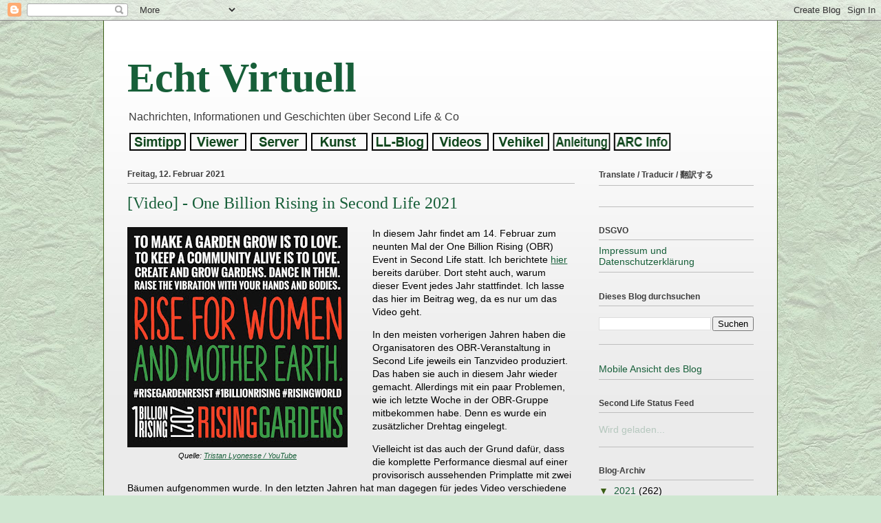

--- FILE ---
content_type: text/html; charset=UTF-8
request_url: https://echtvirtuell.blogspot.com/2021/02/video-one-billion-rising-in-second-life.html
body_size: 22707
content:
<!DOCTYPE html>
<html class='v2' dir='ltr' lang='de' xmlns='http://www.w3.org/1999/xhtml' xmlns:b='http://www.google.com/2005/gml/b' xmlns:data='http://www.google.com/2005/gml/data' xmlns:expr='http://www.google.com/2005/gml/expr'>
<head>
<link href='https://www.blogger.com/static/v1/widgets/335934321-css_bundle_v2.css' rel='stylesheet' type='text/css'/>
<!-- Google tag (gtag.js) -->
<script async='async' src='https://www.googletagmanager.com/gtag/js?id=G-BJRB1GXGEF'></script>
<script>
  window.dataLayer = window.dataLayer || [];
  function gtag(){dataLayer.push(arguments);}
  gtag('js', new Date());

  gtag('config', 'G-BJRB1GXGEF');
</script>
<meta content='width=1100' name='viewport'/>
<meta content='text/html; charset=UTF-8' http-equiv='Content-Type'/>
<meta content='blogger' name='generator'/>
<link href='https://echtvirtuell.blogspot.com/favicon.ico' rel='icon' type='image/x-icon'/>
<link href='https://echtvirtuell.blogspot.com/2021/02/video-one-billion-rising-in-second-life.html' rel='canonical'/>
<link rel="alternate" type="application/atom+xml" title="Echt Virtuell - Atom" href="https://echtvirtuell.blogspot.com/feeds/posts/default" />
<link rel="alternate" type="application/rss+xml" title="Echt Virtuell - RSS" href="https://echtvirtuell.blogspot.com/feeds/posts/default?alt=rss" />
<link rel="service.post" type="application/atom+xml" title="Echt Virtuell - Atom" href="https://www.blogger.com/feeds/5362807430632399140/posts/default" />

<link rel="alternate" type="application/atom+xml" title="Echt Virtuell - Atom" href="https://echtvirtuell.blogspot.com/feeds/5354249360779434981/comments/default" />
<!--Can't find substitution for tag [blog.ieCssRetrofitLinks]-->
<link href='https://blogger.googleusercontent.com/img/b/R29vZ2xl/AVvXsEiQTWXtk-xGEfuwcN69N1-VlmFktPI-UBsfY-7da6gOT2OMXc9g5jjNfR6scOZtJjw7ydokjCiz4Tfrsyt4c0HG5RHb7bcJSalGpzBwJu66s9C8_gx8ARxL_okf50Gnym9S5G85gmJHI7M/s320/One+Billion+Rising+2021.jpg' rel='image_src'/>
<meta content='https://echtvirtuell.blogspot.com/2021/02/video-one-billion-rising-in-second-life.html' property='og:url'/>
<meta content='[Video] - One Billion Rising in Second Life 2021' property='og:title'/>
<meta content='Quelle: Tristan Lyonesse / YouTube In diesem Jahr findet am 14. Februar zum neunten Mal der One Billion Rising (OBR) Event in Second Life st...' property='og:description'/>
<meta content='https://blogger.googleusercontent.com/img/b/R29vZ2xl/AVvXsEiQTWXtk-xGEfuwcN69N1-VlmFktPI-UBsfY-7da6gOT2OMXc9g5jjNfR6scOZtJjw7ydokjCiz4Tfrsyt4c0HG5RHb7bcJSalGpzBwJu66s9C8_gx8ARxL_okf50Gnym9S5G85gmJHI7M/w1200-h630-p-k-no-nu/One+Billion+Rising+2021.jpg' property='og:image'/>
<title>Echt Virtuell: [Video] - One Billion Rising in Second Life 2021</title>
<style id='page-skin-1' type='text/css'><!--
/*
-----------------------------------------------
Blogger Template Style
Name:     Ethereal
Designer: Jason Morrow
URL:      jasonmorrow.etsy.com
----------------------------------------------- */
/* Variable definitions
====================
<Variable name="keycolor" description="Main Color" type="color" default="#000000"/>
<Group description="Body Text" selector="body">
<Variable name="body.font" description="Font" type="font"
default="normal normal 13px Arial, Tahoma, Helvetica, FreeSans, sans-serif"/>
<Variable name="body.text.color" description="Text Color" type="color" default="#666666"/>
</Group>
<Group description="Background" selector=".body-fauxcolumns-outer">
<Variable name="body.background.color" description="Outer Background" type="color" default="#fb5e53"/>
<Variable name="content.background.color" description="Main Background" type="color" default="#ffffff"/>
<Variable name="body.border.color" description="Border Color" type="color" default="#fb5e53"/>
</Group>
<Group description="Links" selector=".main-inner">
<Variable name="link.color" description="Link Color" type="color" default="#2198a6"/>
<Variable name="link.visited.color" description="Visited Color" type="color" default="#4d469c"/>
<Variable name="link.hover.color" description="Hover Color" type="color" default="#175f39"/>
</Group>
<Group description="Blog Title" selector=".header h1">
<Variable name="header.font" description="Font" type="font"
default="normal normal 60px Times, 'Times New Roman', FreeSerif, serif"/>
<Variable name="header.text.color" description="Text Color" type="color" default="#ff8b8b"/>
</Group>
<Group description="Blog Description" selector=".header .description">
<Variable name="description.text.color" description="Description Color" type="color"
default="#666666"/>
</Group>
<Group description="Tabs Text" selector=".tabs-inner .widget li a">
<Variable name="tabs.font" description="Font" type="font"
default="normal normal 12px Arial, Tahoma, Helvetica, FreeSans, sans-serif"/>
<Variable name="tabs.selected.text.color" description="Selected Color" type="color" default="#ffffff"/>
<Variable name="tabs.text.color" description="Text Color" type="color" default="#000000"/>
</Group>
<Group description="Tabs Background" selector=".tabs-outer .PageList">
<Variable name="tabs.selected.background.color" description="Selected Color" type="color" default="#ffa183"/>
<Variable name="tabs.background.color" description="Background Color" type="color" default="#ffdfc7"/>
<Variable name="tabs.border.bevel.color" description="Bevel Color" type="color" default="#fb5e53"/>
</Group>
<Group description="Post Title" selector="h3.post-title, h4, h3.post-title a">
<Variable name="post.title.font" description="Font" type="font"
default="normal normal 24px Times, Times New Roman, serif"/>
<Variable name="post.title.text.color" description="Text Color" type="color" default="#2198a6"/>
</Group>
<Group description="Gadget Title" selector="h2">
<Variable name="widget.title.font" description="Title Font" type="font"
default="normal bold 12px Arial, Tahoma, Helvetica, FreeSans, sans-serif"/>
<Variable name="widget.title.text.color" description="Text Color" type="color" default="#000000"/>
<Variable name="widget.title.border.bevel.color" description="Bevel Color" type="color" default="#dbdbdb"/>
</Group>
<Group description="Accents" selector=".main-inner .widget">
<Variable name="widget.alternate.text.color" description="Alternate Color" type="color" default="#cccccc"/>
<Variable name="widget.border.bevel.color" description="Bevel Color" type="color" default="#dbdbdb"/>
</Group>
<Variable name="body.background" description="Body Background" type="background"
color="#cfe7d1" default="$(color) none repeat-x scroll top left"/>
<Variable name="body.background.gradient" description="Body Gradient Cap" type="url"
default="none"/>
<Variable name="body.background.imageBorder" description="Body Image Border" type="url"
default="none"/>
<Variable name="body.background.imageBorder.position.left" description="Body Image Border Left" type="length"
default="0"/>
<Variable name="body.background.imageBorder.position.right" description="Body Image Border Right" type="length"
default="0"/>
<Variable name="header.background.gradient" description="Header Background Gradient" type="url" default="none"/>
<Variable name="content.background.gradient" description="Content Gradient" type="url" default="none"/>
<Variable name="link.decoration" description="Link Decoration" type="string" default="none"/>
<Variable name="link.visited.decoration" description="Link Visited Decoration" type="string" default="none"/>
<Variable name="link.hover.decoration" description="Link Hover Decoration" type="string" default="underline"/>
<Variable name="widget.padding.top" description="Widget Padding Top" type="length" default="15px"/>
<Variable name="date.space" description="Date Space" type="length" default="15px"/>
<Variable name="post.first.padding.top" description="First Post Padding Top" type="length" default="0"/>
<Variable name="mobile.background.overlay" description="Mobile Background Overlay" type="string" default=""/>
<Variable name="mobile.background.size" description="Mobile Background Size" type="string" default="auto"/>
<Variable name="startSide" description="Side where text starts in blog language" type="automatic" default="left"/>
<Variable name="endSide" description="Side where text ends in blog language" type="automatic" default="right"/>
*/
/* Content
----------------------------------------------- */
body {
font: normal normal 14px Arial, Tahoma, Helvetica, FreeSans, sans-serif;
color: #000000;
background: #cfe7d1 url(//4.bp.blogspot.com/-86o-dPVWvJ8/Xl6CG6RQ-YI/AAAAAAABNyk/mWA_UyMAf-EEOxwNu9GFFf69DP_50RLdwCK4BGAYYCw/s0/wp4715561-edited.jpg) repeat fixed top center;
}
html body .content-outer {
min-width: 0;
max-width: 100%;
width: 100%;
}
a:link {
text-decoration: none;
color: #175f39;
}
a:visited {
text-decoration: none;
color: #1e2f0b;
}
a:hover {
text-decoration: underline;
color: #3c5f16;
}
.main-inner {
padding-top: 15px;
}
.body-fauxcolumn-outer {
background: transparent none repeat-x scroll top center;
}
.content-fauxcolumns .fauxcolumn-inner {
background: #ebebeb url(//www.blogblog.com/1kt/ethereal/white-fade.png) repeat-x scroll top left;
border-left: 1px solid #3c5f16;
border-right: 1px solid #3c5f16;
}
/* Flexible Background
----------------------------------------------- */
.content-fauxcolumn-outer .fauxborder-left {
width: 100%;
padding-left: 0;
margin-left: -0;
background-color: transparent;
background-image: none;
background-repeat: no-repeat;
background-position: left top;
}
.content-fauxcolumn-outer .fauxborder-right {
margin-right: -0;
width: 0;
background-color: transparent;
background-image: none;
background-repeat: no-repeat;
background-position: right top;
}
/* Columns
----------------------------------------------- */
.content-inner {
padding: 0;
}
/* Header
----------------------------------------------- */
.header-inner {
padding: 27px 0 3px;
}
.header-inner .section {
margin: 0 35px;
}
.Header h1 {
font: normal bold 60px Georgia, Utopia, 'Palatino Linotype', Palatino, serif;
color: #175f39;
}
.Header h1 a {
color: #175f39;
}
.Header .description {
font-size: 115%;
color: #3c3c3c;
}
.header-inner .Header .titlewrapper,
.header-inner .Header .descriptionwrapper {
padding-left: 0;
padding-right: 0;
margin-bottom: 0;
}
/* Tabs
----------------------------------------------- */
.tabs-outer {
position: relative;
background: transparent;
}
.tabs-cap-top, .tabs-cap-bottom {
position: absolute;
width: 100%;
}
.tabs-cap-bottom {
bottom: 0;
}
.tabs-inner {
padding: 0;
}
.tabs-inner .section {
margin: 0 35px;
}
*+html body .tabs-inner .widget li {
padding: 1px;
}
.PageList {
border-bottom: 1px solid #0b2f1c;
}
.tabs-inner .widget li.selected a,
.tabs-inner .widget li a:hover {
position: relative;
-moz-border-radius-topleft: 5px;
-moz-border-radius-topright: 5px;
-webkit-border-top-left-radius: 5px;
-webkit-border-top-right-radius: 5px;
-goog-ms-border-top-left-radius: 5px;
-goog-ms-border-top-right-radius: 5px;
border-top-left-radius: 5px;
border-top-right-radius: 5px;
background: #dbe7dc none ;
color: #175f39;
}
.tabs-inner .widget li a {
display: inline-block;
margin: 0;
margin-right: 1px;
padding: .65em 1.5em;
font: normal bold 14px Arial, Tahoma, Helvetica, FreeSans, sans-serif;
color: #3c3c3c;
background-color: #ffffff;
-moz-border-radius-topleft: 5px;
-moz-border-radius-topright: 5px;
-webkit-border-top-left-radius: 5px;
-webkit-border-top-right-radius: 5px;
-goog-ms-border-top-left-radius: 5px;
-goog-ms-border-top-right-radius: 5px;
border-top-left-radius: 5px;
border-top-right-radius: 5px;
}
/* Headings
----------------------------------------------- */
h2 {
font: normal bold 12px Verdana, Geneva, sans-serif;
color: #3c3c3c;
}
/* Widgets
----------------------------------------------- */
.main-inner .column-left-inner {
padding: 0 0 0 20px;
}
.main-inner .column-left-inner .section {
margin-right: 0;
}
.main-inner .column-right-inner {
padding: 0 20px 0 0;
}
.main-inner .column-right-inner .section {
margin-left: 0;
}
.main-inner .section {
padding: 0;
}
.main-inner .widget {
padding: 0 0 15px;
margin: 20px 0;
border-bottom: 1px solid #bebebe;
}
.main-inner .widget h2 {
margin: 0;
padding: .6em 0 .5em;
}
.footer-inner .widget h2 {
padding: 0 0 .4em;
}
.main-inner .widget h2 + div, .footer-inner .widget h2 + div {
padding-top: 15px;
}
.main-inner .widget .widget-content {
margin: 0;
padding: 15px 0 0;
}
.main-inner .widget ul, .main-inner .widget #ArchiveList ul.flat {
margin: -15px -15px -15px;
padding: 0;
list-style: none;
}
.main-inner .sidebar .widget h2 {
border-bottom: 1px solid #bebebe;
}
.main-inner .widget #ArchiveList {
margin: -15px 0 0;
}
.main-inner .widget ul li, .main-inner .widget #ArchiveList ul.flat li {
padding: .5em 15px;
text-indent: 0;
}
.main-inner .widget #ArchiveList ul li {
padding-top: .25em;
padding-bottom: .25em;
}
.main-inner .widget ul li:first-child, .main-inner .widget #ArchiveList ul.flat li:first-child {
border-top: none;
}
.main-inner .widget ul li:last-child, .main-inner .widget #ArchiveList ul.flat li:last-child {
border-bottom: none;
}
.main-inner .widget .post-body ul {
padding-left: 2.5em;
margin: .5em 0;
list-style: disc;
}
.main-inner .widget .post-body ul li {
padding: 0 0;
margin-bottom: .25em;
color: #000000;
border: none;
}
.footer-inner .widget ul {
padding: 0;
list-style: none;
}
.widget .zippy {
color: #3c5f16;
}
/* Posts
----------------------------------------------- */
.main.section {
margin: 0 20px;
}
body .main-inner .Blog {
padding: 0;
background-color: transparent;
border: none;
}
.main-inner .widget h2.date-header {
border-bottom: 1px solid #bebebe;
}
.date-outer {
position: relative;
margin: 15px 0 20px;
}
.date-outer:first-child {
margin-top: 0;
}
.date-posts {
clear: both;
}
.post-outer, .inline-ad {
border-bottom: 1px solid #bebebe;
padding: 30px 0;
}
.post-outer {
padding-bottom: 10px;
}
.post-outer:first-child {
padding-top: 0;
border-top: none;
}
.post-outer:last-child, .inline-ad:last-child {
border-bottom: none;
}
.post-body img {
padding: 0px;
}
h3.post-title, h4 {
font: normal normal 24px Georgia, Utopia, 'Palatino Linotype', Palatino, serif;
color: #175f39;
}
h3.post-title a {
font: normal normal 24px Georgia, Utopia, 'Palatino Linotype', Palatino, serif;
color: #175f39;
text-decoration: none;
}
h3.post-title a:hover {
color: #3c5f16;
text-decoration: underline;
}
.post-header {
margin: 0 0 1.5em;
}
.post-body {
line-height: 1.4;
}
.post-footer {
margin: 1.5em 0 0;
}
#blog-pager {
padding: 15px;
}
.blog-feeds, .post-feeds {
margin: 1em 0;
text-align: center;
}
.post-outer .comments {
margin-top: 2em;
}
/* Footer
----------------------------------------------- */
.footer-inner {
padding: 30px 0;
overflow: hidden;
}
/* Mobile
----------------------------------------------- */
body.mobile  {
padding: 0 10px;
background-size: auto
}
.mobile .body-fauxcolumn-outer {
background: ;
}
.mobile .content-fauxcolumns .fauxcolumn-inner {
opacity: 0.75;
}
.mobile .content-fauxcolumn-outer .fauxborder-right {
margin-right: 0;
}
.mobile-link-button {
background-color: #dbe7dc;
}
.mobile-link-button a:link, .mobile-link-button a:visited {
color: #175f39;
}
.mobile-index-contents {
color: #444444;
}
.mobile .body-fauxcolumn-outer {
background-size: 100% auto;
}
.mobile .mobile-date-outer {
border-bottom: transparent;
}
.mobile .PageList {
border-bottom: none;
}
.mobile .tabs-inner .section {
margin: 0;
}
.mobile .tabs-inner .PageList .widget-content {
background: #dbe7dc none;
color: #175f39;
}
.mobile .tabs-inner .PageList .widget-content .pagelist-arrow {
border-left: 1px solid #175f39;
}
.mobile .footer-inner {
overflow: visible;
}
body.mobile .AdSense {
margin: 0 -10px;
}
.post-body a{
text-decoration: underline !important;
}table.tr-caption-container {
margin-bottom: 1em;
padding: 0px;
}
--></style>
<style id='template-skin-1' type='text/css'><!--
body {
min-width: 980px;
}
.content-outer, .content-fauxcolumn-outer, .region-inner {
min-width: 980px;
max-width: 980px;
_width: 980px;
}
.main-inner .columns {
padding-left: 0px;
padding-right: 260px;
}
.main-inner .fauxcolumn-center-outer {
left: 0px;
right: 260px;
/* IE6 does not respect left and right together */
_width: expression(this.parentNode.offsetWidth -
parseInt("0px") -
parseInt("260px") + 'px');
}
.main-inner .fauxcolumn-left-outer {
width: 0px;
}
.main-inner .fauxcolumn-right-outer {
width: 260px;
}
.main-inner .column-left-outer {
width: 0px;
right: 100%;
margin-left: -0px;
}
.main-inner .column-right-outer {
width: 260px;
margin-right: -260px;
}
#layout {
min-width: 0;
}
#layout .content-outer {
min-width: 0;
width: 800px;
}
#layout .region-inner {
min-width: 0;
width: auto;
}
body#layout div.add_widget {
padding: 8px;
}
body#layout div.add_widget a {
margin-left: 32px;
}
--></style>
<style>
    body {background-image:url(\/\/4.bp.blogspot.com\/-86o-dPVWvJ8\/Xl6CG6RQ-YI\/AAAAAAABNyk\/mWA_UyMAf-EEOxwNu9GFFf69DP_50RLdwCK4BGAYYCw\/s0\/wp4715561-edited.jpg);}
    
@media (max-width: 200px) { body {background-image:url(\/\/4.bp.blogspot.com\/-86o-dPVWvJ8\/Xl6CG6RQ-YI\/AAAAAAABNyk\/mWA_UyMAf-EEOxwNu9GFFf69DP_50RLdwCK4BGAYYCw\/w200\/wp4715561-edited.jpg);}}
@media (max-width: 400px) and (min-width: 201px) { body {background-image:url(\/\/4.bp.blogspot.com\/-86o-dPVWvJ8\/Xl6CG6RQ-YI\/AAAAAAABNyk\/mWA_UyMAf-EEOxwNu9GFFf69DP_50RLdwCK4BGAYYCw\/w400\/wp4715561-edited.jpg);}}
@media (max-width: 800px) and (min-width: 401px) { body {background-image:url(\/\/4.bp.blogspot.com\/-86o-dPVWvJ8\/Xl6CG6RQ-YI\/AAAAAAABNyk\/mWA_UyMAf-EEOxwNu9GFFf69DP_50RLdwCK4BGAYYCw\/w800\/wp4715561-edited.jpg);}}
@media (max-width: 1200px) and (min-width: 801px) { body {background-image:url(\/\/4.bp.blogspot.com\/-86o-dPVWvJ8\/Xl6CG6RQ-YI\/AAAAAAABNyk\/mWA_UyMAf-EEOxwNu9GFFf69DP_50RLdwCK4BGAYYCw\/w1200\/wp4715561-edited.jpg);}}
/* Last tag covers anything over one higher than the previous max-size cap. */
@media (min-width: 1201px) { body {background-image:url(\/\/4.bp.blogspot.com\/-86o-dPVWvJ8\/Xl6CG6RQ-YI\/AAAAAAABNyk\/mWA_UyMAf-EEOxwNu9GFFf69DP_50RLdwCK4BGAYYCw\/w1600\/wp4715561-edited.jpg);}}
  </style>
<script type='text/javascript'>
        (function(i,s,o,g,r,a,m){i['GoogleAnalyticsObject']=r;i[r]=i[r]||function(){
        (i[r].q=i[r].q||[]).push(arguments)},i[r].l=1*new Date();a=s.createElement(o),
        m=s.getElementsByTagName(o)[0];a.async=1;a.src=g;m.parentNode.insertBefore(a,m)
        })(window,document,'script','https://www.google-analytics.com/analytics.js','ga');
        ga('create', 'UA-132737895-1', 'auto', 'blogger');
        ga('blogger.send', 'pageview');
      </script>
<link href='https://www.blogger.com/dyn-css/authorization.css?targetBlogID=5362807430632399140&amp;zx=4a1979a1-8344-40a9-97bf-25534b2240d8' media='none' onload='if(media!=&#39;all&#39;)media=&#39;all&#39;' rel='stylesheet'/><noscript><link href='https://www.blogger.com/dyn-css/authorization.css?targetBlogID=5362807430632399140&amp;zx=4a1979a1-8344-40a9-97bf-25534b2240d8' rel='stylesheet'/></noscript>
<meta name='google-adsense-platform-account' content='ca-host-pub-1556223355139109'/>
<meta name='google-adsense-platform-domain' content='blogspot.com'/>

</head>
<body class='loading'>
<div class='navbar section' id='navbar' name='Navbar'><div class='widget Navbar' data-version='1' id='Navbar1'><script type="text/javascript">
    function setAttributeOnload(object, attribute, val) {
      if(window.addEventListener) {
        window.addEventListener('load',
          function(){ object[attribute] = val; }, false);
      } else {
        window.attachEvent('onload', function(){ object[attribute] = val; });
      }
    }
  </script>
<div id="navbar-iframe-container"></div>
<script type="text/javascript" src="https://apis.google.com/js/platform.js"></script>
<script type="text/javascript">
      gapi.load("gapi.iframes:gapi.iframes.style.bubble", function() {
        if (gapi.iframes && gapi.iframes.getContext) {
          gapi.iframes.getContext().openChild({
              url: 'https://www.blogger.com/navbar/5362807430632399140?po\x3d5354249360779434981\x26origin\x3dhttps://echtvirtuell.blogspot.com',
              where: document.getElementById("navbar-iframe-container"),
              id: "navbar-iframe"
          });
        }
      });
    </script><script type="text/javascript">
(function() {
var script = document.createElement('script');
script.type = 'text/javascript';
script.src = '//pagead2.googlesyndication.com/pagead/js/google_top_exp.js';
var head = document.getElementsByTagName('head')[0];
if (head) {
head.appendChild(script);
}})();
</script>
</div></div>
<div class='body-fauxcolumns'>
<div class='fauxcolumn-outer body-fauxcolumn-outer'>
<div class='cap-top'>
<div class='cap-left'></div>
<div class='cap-right'></div>
</div>
<div class='fauxborder-left'>
<div class='fauxborder-right'></div>
<div class='fauxcolumn-inner'>
</div>
</div>
<div class='cap-bottom'>
<div class='cap-left'></div>
<div class='cap-right'></div>
</div>
</div>
</div>
<div class='content'>
<div class='content-fauxcolumns'>
<div class='fauxcolumn-outer content-fauxcolumn-outer'>
<div class='cap-top'>
<div class='cap-left'></div>
<div class='cap-right'></div>
</div>
<div class='fauxborder-left'>
<div class='fauxborder-right'></div>
<div class='fauxcolumn-inner'>
</div>
</div>
<div class='cap-bottom'>
<div class='cap-left'></div>
<div class='cap-right'></div>
</div>
</div>
</div>
<div class='content-outer'>
<div class='content-cap-top cap-top'>
<div class='cap-left'></div>
<div class='cap-right'></div>
</div>
<div class='fauxborder-left content-fauxborder-left'>
<div class='fauxborder-right content-fauxborder-right'></div>
<div class='content-inner'>
<header>
<div class='header-outer'>
<div class='header-cap-top cap-top'>
<div class='cap-left'></div>
<div class='cap-right'></div>
</div>
<div class='fauxborder-left header-fauxborder-left'>
<div class='fauxborder-right header-fauxborder-right'></div>
<div class='region-inner header-inner'>
<div class='header section' id='header' name='Header'><div class='widget Header' data-version='1' id='Header1'>
<div id='header-inner'>
<div class='titlewrapper'>
<h1 class='title'>
<a href='https://echtvirtuell.blogspot.com/'>
Echt Virtuell
</a>
</h1>
</div>
<div class='descriptionwrapper'>
<p class='description'><span>Nachrichten, Informationen und Geschichten über Second Life &amp; Co</span></p>
</div>
</div>
</div></div>
</div>
</div>
<div class='header-cap-bottom cap-bottom'>
<div class='cap-left'></div>
<div class='cap-right'></div>
</div>
</div>
</header>
<div class='tabs-outer'>
<div class='tabs-cap-top cap-top'>
<div class='cap-left'></div>
<div class='cap-right'></div>
</div>
<div class='fauxborder-left tabs-fauxborder-left'>
<div class='fauxborder-right tabs-fauxborder-right'></div>
<div class='region-inner tabs-inner'>
<div class='tabs section' id='crosscol' name='Spaltenübergreifend'><div class='widget HTML' data-version='1' id='HTML1'>
<h2 class='title'>Registerkarten</h2>
<div class='widget-content'>
<script type="text/javascript">
Normal1 = new Image();
Normal1.src = "https://blogger.googleusercontent.com/img/b/R29vZ2xl/AVvXsEj22bJriQ6XDmcsf_gzHkwGgH7Rik5fBdpL8MmHDJFnTv6bOov7wG3F8FAo_nsNdTSuXq2C4tAMXxoEzfnhbjbsC7tCd1ROwUfSA-wBQvv8BMFiJN3lT0qJZMKL_5Frs77lvqMKDut93Rc/s128/Simtipp.gif";
Highlight1 = new Image();
Highlight1.src = "https://blogger.googleusercontent.com/img/b/R29vZ2xl/AVvXsEhlgfAda9zKrH4sTYT6QTBVtkqUrtx3j-HSntYKOHgC4302Jh2XkjB917MuZsd9ocL-Rz9ZYJyyq5aty9vJXTOMvsu2FC9znMJ-Y9WZ7AsIW-ZUv2ipk9EcPbW83iHJXER084Um97ignR4/s88/Simtipp_i.gif";

Normal2 = new Image();
Normal2.src = "https://blogger.googleusercontent.com/img/b/R29vZ2xl/AVvXsEiQysuXl3A4WcjddF6DspSqXCSVAnmwyV_dkpM81t9D2D88qnqPjaXTCXKVcdTaWDX7vQF8Ng_bdVUoa13QcM4quVoua6hYJCZsFMAu9M-ZmxKypclX0eWnvZ4idp6MQzFnN3_xEIoyqQ0/s128/Viewer.gif";
Highlight2 = new Image();
Highlight2.src = "https://blogger.googleusercontent.com/img/b/R29vZ2xl/AVvXsEiW-eBQGTIzPC3iADevP0b3YH7beiSp_OHQ8WlSqWO5xuhi2l3UuTdF-M03BT226GQEb_bhiNcoe0NvYj00lm5oAsHQUW83v_F7bstfTEE8tP0T2s5FuPBZp2HCQ7Lnvd3BW97MuVBafb0/s128/Viewer_i.gif";

Normal3 = new Image();
Normal3.src = "https://blogger.googleusercontent.com/img/b/R29vZ2xl/AVvXsEik8mrptmrDIEkx9rth96kknjIoXswPfzuYFASNlfrscfeGaJ3vyBz6aU0ArojbwM1od7GzC71pSeEiX-N0beJwyuzU8QKW_8zPkzf3TtE90vAm4HjwpXinejZ8AJzo-c-Y3izhK3rMxqM/s128/Server.gif";
Highlight3 = new Image();
Highlight3.src = "https://blogger.googleusercontent.com/img/b/R29vZ2xl/AVvXsEhuwLtjmKngYu8EsgScamxCkyq9_TI6LJQ181-4hhbU3s3c6_7oQY1qx2PwXFX6NS-G6TJskjt6Ik88t9WNC35GzWf4uSBgY9mlYCW0WT85X0VN67eLPIJmlzKvUwbZVEZcYfbA0sDVR6I/s128/Server_i.gif";

Normal4 = new Image();
Normal4.src = "https://blogger.googleusercontent.com/img/b/R29vZ2xl/AVvXsEiEkj7_kLnaMgcRZgNJBBPlv9a4Z7ZMeT7adv7XBVmF5QK-EK-fLSiCW0JbCGuNFCLaVWKy_WeGaZSrZYJr6SeFDjgWXQ26M8cy5xzbMY6Vm_g_3mKXc95SKEZGj6GioH_Y4cSaaBtTJlA/s128/Kunst.gif";
Highlight4 = new Image();
Highlight4.src = "https://blogger.googleusercontent.com/img/b/R29vZ2xl/AVvXsEhv7sAorJVqpyYb27phgi7crELjw8iQMOs7b9-apqaGTqYXoWYafVFtK24O_iWCZxSzFr9MvDrUuQGqKUw_uq73aYMMu3lYRNNSwNiopnd6KtIr3Iw9VMmzYDSd61J1MIFJE6Rt6in2t3U/s128/Kunst_i.gif";

Normal5 = new Image();
Normal5.src = "https://blogger.googleusercontent.com/img/b/R29vZ2xl/AVvXsEgcIrwr-2a8blFjBVbBsFH_mXYUefl4_HHO8uRDVLNxRO_MfWKaSOPJihLQ1Dc0dkLEN679kPM62lKAaStocgiuPWxnnhSU2QR5WSE1VhpleCdPSblVmS4cZgQefGouD-OKebio5hJKhVQ/s128/LLBlog.gif";
Highlight5 = new Image();
Highlight5.src = "https://blogger.googleusercontent.com/img/b/R29vZ2xl/AVvXsEgSvx34ePK451N5RnKPtL7wdxhKH7zZbvcFna97lcO2YlsUWwVf1mZ5vy0EhtNmFKeet3BLT0VrF63vRtnpasU5UlQDuCgznqGo0nspGsRvQjQwEvRovl5hwtbPmzXmtFajMwLLbP1zS38/s128/LLBlog_i.gif";

Normal6 = new Image();
Normal6.src = "https://blogger.googleusercontent.com/img/b/R29vZ2xl/AVvXsEiWnhrFjDDCXG2w3JB6GtqLpE9AxAHLueAj1UWzWJUkcj0plZwmHeXFg-5F5uQUfAeV9OtF8qMc4RyXWZoi67edDOLs7ztbNUgwW8nchL-dcBa4uSksCITHEyHhvR-7oPKydqFgippIGE0/s128/Videos.gif";
Highlight6 = new Image();
Highlight6.src = "https://blogger.googleusercontent.com/img/b/R29vZ2xl/AVvXsEgR7aqlW49-_-22zsGaA5A0R55AvEGWp74Vym8hR65I0NoSthd_9QLN06vX8cFSmu16jat-WEotOW1AYZ_O49hDGln1IN6Fg7kkIuZN_nmkduYbzcSava4xMX8s3JXrM_863g4RboqYerU/s128/Videos_i.gif";

Normal7 = new Image();
Normal7.src = "https://blogger.googleusercontent.com/img/b/R29vZ2xl/AVvXsEhEs6k98Gem4h-AeMYOyUWE03MBcX02G5ekGmIiQKU7TroER0Ae7qvNIDS_0g8bvt3f7RIOykbIAS5XuGl_r_ZKjQ56WaihALZnR6Kv0Pjac6FwFXsZUhw0chh4MdPVdGCYEWqTBdMHG54/s128/Vehikel.gif";
Highlight7 = new Image();
Highlight7.src = "https://blogger.googleusercontent.com/img/b/R29vZ2xl/AVvXsEhSMYgmUhp6V1whAzkkL87yBghy-IOaFYmjRlugbrcc-3W3XPfS3dB4nH18tm11Riu0ih-yDXCYSe0euieXXrjBtAhvUcNVbeDNwj7nNExpVcNQtsqndRIjUo9MnGQ75T9COBC-yKjEtJg/s128/Vehikel_i.gif";

Normal8 = new Image();
Normal8.src = "https://blogger.googleusercontent.com/img/b/R29vZ2xl/AVvXsEhI-1kaztdqd25AyNDMLuzIw1qxkBcHoxEEBUhe-s01QlNFixft9Kd8C7WTmTVO0M-iWlcAUBhZReCFBzuRfb-ULIlhad015e1ePfr0uxnbU0V8s_7hRjq5S0PmYnR7w_dU7tH2iNzGKFc/s128/Anleitung.gif";
Highlight8 = new Image();
Highlight8.src = "https://blogger.googleusercontent.com/img/b/R29vZ2xl/AVvXsEgjmtG3vp0f-mtmTarUdq4O80bZkKy59gGy8BNTt2U6u4QmItmSOYPvWr_Y1zsZyd4-8Fsj8mE3G_biiaHZgpBIra155IbG_qP7xlUcKu1n5xOczZmNZIQWjkvttXNPMG2zl1c-kDkOPUA/s128/Anleitung_i.gif";

Normal9 = new Image();
Normal9.src = "https://blogger.googleusercontent.com/img/b/R29vZ2xl/AVvXsEjWiCXlp5kT4EMhnsesXAucWFIXA0KDxMvGUug-XKCy0_wJGEDWHtZ6QEaOUKzyId-GsC8MNTX4raGJzXciheoBCZ2pPP238LlEERoentSQZZwqinI17lRNTBX1t-h8_FIfmUBFGVyw0ys/s128/ARC-Info.gif";
Highlight9 = new Image();
Highlight9.src = "https://blogger.googleusercontent.com/img/b/R29vZ2xl/AVvXsEibRzLFc4Sb_Ufdvl05w_xEw9hVT0DfsFkZggnKRFwezt2bICRP8bsfMFDsqTS0ql0mQYkBT21cVM7aCbJHshwdoIYaMt1szm26sDjAgUr83V0Pbi_WoCC5DLUy9yyiy0WyCcyL7qicRBI/s128/ARC-Info_i.gif";

function Bildwechsel (Bildnr, Bildobjekt) {
  window.document.images[Bildnr].src = Bildobjekt.src;
}
</script>

<a href="http://echtvirtuell.blogspot.com/search/label/Simtipp" onmouseover="Bildwechsel(0, Highlight1)" onmouseout="Bildwechsel(0, Normal1)"><img src="https://blogger.googleusercontent.com/img/b/R29vZ2xl/AVvXsEj22bJriQ6XDmcsf_gzHkwGgH7Rik5fBdpL8MmHDJFnTv6bOov7wG3F8FAo_nsNdTSuXq2C4tAMXxoEzfnhbjbsC7tCd1ROwUfSA-wBQvv8BMFiJN3lT0qJZMKL_5Frs77lvqMKDut93Rc/s128/Simtipp.gif" width="88" height="26" border="0" alt="Simtipp" /></a><a href="http://echtvirtuell.blogspot.com/search/label/Viewer" onmouseover="Bildwechsel(1, Highlight2)" onmouseout="Bildwechsel(1, Normal2)"><img src="https://blogger.googleusercontent.com/img/b/R29vZ2xl/AVvXsEiQysuXl3A4WcjddF6DspSqXCSVAnmwyV_dkpM81t9D2D88qnqPjaXTCXKVcdTaWDX7vQF8Ng_bdVUoa13QcM4quVoua6hYJCZsFMAu9M-ZmxKypclX0eWnvZ4idp6MQzFnN3_xEIoyqQ0/s128/Viewer.gif" width="88" height="26" border="0" alt="Viewer" /></a><a href="http://echtvirtuell.blogspot.com/search/label/Server" onmouseover="Bildwechsel(2, Highlight3)" onmouseout="Bildwechsel(2, Normal3)"><img src="https://blogger.googleusercontent.com/img/b/R29vZ2xl/AVvXsEik8mrptmrDIEkx9rth96kknjIoXswPfzuYFASNlfrscfeGaJ3vyBz6aU0ArojbwM1od7GzC71pSeEiX-N0beJwyuzU8QKW_8zPkzf3TtE90vAm4HjwpXinejZ8AJzo-c-Y3izhK3rMxqM/s128/Server.gif" width="88" height="26" border="0" alt="Server" /></a><a href="http://echtvirtuell.blogspot.com/search/label/Kunst" onmouseover="Bildwechsel(3, Highlight4)" onmouseout="Bildwechsel(3, Normal4)"><img src="https://blogger.googleusercontent.com/img/b/R29vZ2xl/AVvXsEiEkj7_kLnaMgcRZgNJBBPlv9a4Z7ZMeT7adv7XBVmF5QK-EK-fLSiCW0JbCGuNFCLaVWKy_WeGaZSrZYJr6SeFDjgWXQ26M8cy5xzbMY6Vm_g_3mKXc95SKEZGj6GioH_Y4cSaaBtTJlA/s128/Kunst.gif" width="88" height="26" border="0" alt="Kunst" /></a><a href="http://echtvirtuell.blogspot.com/search/label/Blog-%C3%9Cbersetzung" onmouseover="Bildwechsel(4, Highlight5)" onmouseout="Bildwechsel(4, Normal5)"><img src="https://blogger.googleusercontent.com/img/b/R29vZ2xl/AVvXsEgcIrwr-2a8blFjBVbBsFH_mXYUefl4_HHO8uRDVLNxRO_MfWKaSOPJihLQ1Dc0dkLEN679kPM62lKAaStocgiuPWxnnhSU2QR5WSE1VhpleCdPSblVmS4cZgQefGouD-OKebio5hJKhVQ/s128/LLBlog.gif" width="88" height="26" border="0" alt="LL-Blog" /></a><a href="http://echtvirtuell.blogspot.com/search/label/Video" onmouseover="Bildwechsel(5, Highlight6)" onmouseout="Bildwechsel(5, Normal6)"><img src="https://blogger.googleusercontent.com/img/b/R29vZ2xl/AVvXsEiWnhrFjDDCXG2w3JB6GtqLpE9AxAHLueAj1UWzWJUkcj0plZwmHeXFg-5F5uQUfAeV9OtF8qMc4RyXWZoi67edDOLs7ztbNUgwW8nchL-dcBa4uSksCITHEyHhvR-7oPKydqFgippIGE0/s128/Videos.gif" width="88" height="26" border="0" alt="Videos" /></a><a href="http://echtvirtuell.blogspot.com/search/label/Vehikel" onmouseover="Bildwechsel(6, Highlight7)" onmouseout="Bildwechsel(6, Normal7)"><img src="https://blogger.googleusercontent.com/img/b/R29vZ2xl/AVvXsEhEs6k98Gem4h-AeMYOyUWE03MBcX02G5ekGmIiQKU7TroER0Ae7qvNIDS_0g8bvt3f7RIOykbIAS5XuGl_r_ZKjQ56WaihALZnR6Kv0Pjac6FwFXsZUhw0chh4MdPVdGCYEWqTBdMHG54/s128/Vehikel.gif" width="88" height="26" border="0" alt="Vehikel" /></a><a href="http://echtvirtuell.blogspot.com/search/label/Anleitung" onmouseover="Bildwechsel(7, Highlight8)" onmouseout="Bildwechsel(7, Normal8)"><img src="https://blogger.googleusercontent.com/img/b/R29vZ2xl/AVvXsEhI-1kaztdqd25AyNDMLuzIw1qxkBcHoxEEBUhe-s01QlNFixft9Kd8C7WTmTVO0M-iWlcAUBhZReCFBzuRfb-ULIlhad015e1ePfr0uxnbU0V8s_7hRjq5S0PmYnR7w_dU7tH2iNzGKFc/s128/Anleitung.gif" width="88" height="26" border="0" alt="Anleitung" /></a><a href="http://echtvirtuell.blogspot.de/2016/09/avatar-rendering-complexity-ubersicht.html" onmouseover="Bildwechsel(8, Highlight9)" onmouseout="Bildwechsel(8, Normal9)"><img src="https://blogger.googleusercontent.com/img/b/R29vZ2xl/AVvXsEjWiCXlp5kT4EMhnsesXAucWFIXA0KDxMvGUug-XKCy0_wJGEDWHtZ6QEaOUKzyId-GsC8MNTX4raGJzXciheoBCZ2pPP238LlEERoentSQZZwqinI17lRNTBX1t-h8_FIfmUBFGVyw0ys/s128/ARC-Info.gif" width="88" height="26" border="0" alt="ARC" /></a>
</div>
<div class='clear'></div>
</div></div>
<div class='tabs no-items section' id='crosscol-overflow' name='Cross-Column 2'></div>
</div>
</div>
<div class='tabs-cap-bottom cap-bottom'>
<div class='cap-left'></div>
<div class='cap-right'></div>
</div>
</div>
<div class='main-outer'>
<div class='main-cap-top cap-top'>
<div class='cap-left'></div>
<div class='cap-right'></div>
</div>
<div class='fauxborder-left main-fauxborder-left'>
<div class='fauxborder-right main-fauxborder-right'></div>
<div class='region-inner main-inner'>
<div class='columns fauxcolumns'>
<div class='fauxcolumn-outer fauxcolumn-center-outer'>
<div class='cap-top'>
<div class='cap-left'></div>
<div class='cap-right'></div>
</div>
<div class='fauxborder-left'>
<div class='fauxborder-right'></div>
<div class='fauxcolumn-inner'>
</div>
</div>
<div class='cap-bottom'>
<div class='cap-left'></div>
<div class='cap-right'></div>
</div>
</div>
<div class='fauxcolumn-outer fauxcolumn-left-outer'>
<div class='cap-top'>
<div class='cap-left'></div>
<div class='cap-right'></div>
</div>
<div class='fauxborder-left'>
<div class='fauxborder-right'></div>
<div class='fauxcolumn-inner'>
</div>
</div>
<div class='cap-bottom'>
<div class='cap-left'></div>
<div class='cap-right'></div>
</div>
</div>
<div class='fauxcolumn-outer fauxcolumn-right-outer'>
<div class='cap-top'>
<div class='cap-left'></div>
<div class='cap-right'></div>
</div>
<div class='fauxborder-left'>
<div class='fauxborder-right'></div>
<div class='fauxcolumn-inner'>
</div>
</div>
<div class='cap-bottom'>
<div class='cap-left'></div>
<div class='cap-right'></div>
</div>
</div>
<!-- corrects IE6 width calculation -->
<div class='columns-inner'>
<div class='column-center-outer'>
<div class='column-center-inner'>
<div class='main section' id='main' name='Hauptbereich'><div class='widget Blog' data-version='1' id='Blog1'>
<div class='blog-posts hfeed'>

          <div class="date-outer">
        
<h2 class='date-header'><span>Freitag, 12. Februar 2021</span></h2>

          <div class="date-posts">
        
<div class='post-outer'>
<div class='post hentry'>
<a name='5354249360779434981'></a>
<h3 class='post-title entry-title'>
[Video] - One Billion Rising in Second Life 2021
</h3>
<div class='post-header'>
<div class='post-header-line-1'></div>
</div>
<div class='post-body entry-content' id='post-body-5354249360779434981'>
<table cellpadding="0" cellspacing="0" class="tr-caption-container" style="float: left; margin-right: 2.6em; text-align: left;"><tbody><tr><td style="text-align: center;"><a href="https://blogger.googleusercontent.com/img/b/R29vZ2xl/AVvXsEiQTWXtk-xGEfuwcN69N1-VlmFktPI-UBsfY-7da6gOT2OMXc9g5jjNfR6scOZtJjw7ydokjCiz4Tfrsyt4c0HG5RHb7bcJSalGpzBwJu66s9C8_gx8ARxL_okf50Gnym9S5G85gmJHI7M/s1042/One+Billion+Rising+2021.jpg" style="clear: left; margin-bottom: 1em; margin-left: auto; margin-right: auto;"><img border="0" data-original-height="1042" data-original-width="1041" height="320" src="https://blogger.googleusercontent.com/img/b/R29vZ2xl/AVvXsEiQTWXtk-xGEfuwcN69N1-VlmFktPI-UBsfY-7da6gOT2OMXc9g5jjNfR6scOZtJjw7ydokjCiz4Tfrsyt4c0HG5RHb7bcJSalGpzBwJu66s9C8_gx8ARxL_okf50Gnym9S5G85gmJHI7M/s320/One+Billion+Rising+2021.jpg" /></a></td></tr><tr><td class="tr-caption" style="text-align: center;"><i>Quelle: <a href="https://www.youtube.com/watch?v=2LUnpWShylU" target="_blank">Tristan Lyonesse / YouTube</a></i></td></tr></tbody></table><p>In diesem Jahr findet am 14.&nbsp;Februar zum neunten Mal der One Billion Rising (OBR) Event in Second Life statt. Ich berichtete <a href="https://echtvirtuell.blogspot.com/2021/01/one-billion-rising-sucht-helfer-fur-sl.html" target="_blank">hier</a> bereits darüber. Dort steht auch, warum dieser Event jedes Jahr stattfindet. Ich lasse das hier im Beitrag weg, da es nur um das Video geht.</p><p>In den meisten vorherigen Jahren haben die Organisatoren des OBR-Veranstaltung in Second Life jeweils ein Tanzvideo produziert. Das haben sie auch in diesem Jahr wieder gemacht. Allerdings mit ein paar Problemen, wie ich letzte Woche in der OBR-Gruppe mitbekommen habe. Denn es wurde ein zusätzlicher Drehtag eingelegt.</p><p>Vielleicht ist das auch der Grund dafür, dass die komplette Performance diesmal auf einer provisorisch aussehenden Primplatte mit zwei Bäumen aufgenommen wurde. In den letzten Jahren hat man dagegen für jedes Video verschiedene Regionen in Second Life besucht und an bekannten Plätzen gedreht.</p><p>Getanzt wird zur offiziellen Event&#8209;Hymne der OBR-Bewegung. Sie heißt <i>"Break the Chain"</i> und wurde von Eve Ensler zusammen mit V-Day produziert. Gesungen wird sie von Tena Clark und die Musik kommt von Tim Heintz. Das original RL-Video ist <a href="https://www.youtube.com/watch?v=fL5N8rSy4CU" target="_blank">hier zu finden</a>.</p><p>Produziert wurde das diesjährige SL-Video von Briony Writer (Bühnenaufbau) und Dawny Daviau (Tanz und Performance). Die Choreographie kommt von Guerilla Burlesque in Second Life (Cherryblonde). Die Tänzer sind alle Second Life Bewohner, die hinter der Kampagne stehen. Einige von ihnen helfen auch freiwillig bei der Durchführung des Events am Sonntag mit. Ihre Namen sind alle unter dem Video auf YouTube zu finden.<br />
<br />
<b>Break the Chain | Tena Clark and Tim Heintz &#10025;&#10025; One Billion Rising '21 &#10025;&#10025; Guerilla Burlesque</b><br />
<br />
<iframe allow="accelerometer; autoplay; clipboard-write; encrypted-media; gyroscope; picture-in-picture" allowfullscreen="" frameborder="0" height="360" src="https://www.youtube.com/embed/2LUnpWShylU" width="640"></iframe><br />
<br />
Der Event in Second Life wird am Sonntag, den 14. Februar 2021, durchgeführt und läuft von 12&nbsp;AM SLT (9:00&nbsp;Uhr morgens MEZ) genau 24&nbsp;Stunden lang. Ich werde kurz vorher einen kleinen Beitrag mit den letzten Infos, ein paar Fotos und den Teleports hier posten.<br />
<br />
<b>Links:</b><br />
<br />
One Billion Rising in Second Life: <br />
</p><ul>
<li><a href="https://onebillionrisingsl.wordpress.com/" target="_blank">[Blog] - One Billion Rising in Second Life</a></li>
<li><a href="https://www.facebook.com/pages/One-Billion-Rising/493344827375934" target="_blank">OBR in SL auf Facebook</a></li>
<li><a href="https://twitter.com/OBRinSL" target="_blank">OBR in SL auf Twitter</a></li>
<li><a href="https://www.flickr.com/groups/2169739@N23/pool/" target="_blank">OBR in SL auf Flickr</a></li>
</ul>
<br />
One Billion Rising im RL:<br />
<ul>
<li><a href="http://www.onebillionrising.org/" target="_blank">Homepage One Billion Rising</a> - (englisch)</li>
<li><a href="http://www.onebillionrising.de/" target="_blank">Homepage One Billion Rising</a> - (deutsch)</li>
<li><a href="http://www.vday.org/" target="_blank">Homepage V-Day</a> - (englisch)</li>
<li><a href="https://twitter.com/VDay" target="_blank">OBR auf Twitter</a></li>
<li><a href="https://www.youtube.com/user/vdayorg" target="_blank">OBR auf YouTube</a></li>
<li><a href="https://www.facebook.com/OneBillionRisingDeutschland" target="_blank">OBR auf Facebook</a></li>
</ul>
<br />
One Billion Rising 2021 bei mir im Blog: <br />
<ul>
<li><a href="https://echtvirtuell.blogspot.com/2021/01/one-billion-rising-sucht-helfer-fur-sl.html" target="_blank">[Echt Virtuell] - One Billion Rising sucht Helfer für SL-Event am 14. Februar</a></li>
<li><a href="http://echtvirtuell.blogspot.de/search/label/OBR" target="_blank">Alle Bercihte zur One Billion Rising auf Echt Virtuell</a></li>
</ul>
<br />
<span style="background-color: #d9ead3;"><i>Quelle: <a href="https://onebillionrisingsl.wordpress.com/2021/02/12/new-obr-dance-video-released/" target="_blank">New OBR Dance Video Released!</a></i></span><br />
<br />
<div style='clear: both;'></div>
</div>
<div class='post-footer'>
<div class='post-footer-line post-footer-line-1'><span class='post-author vcard'>
Eingestellt von
<span class='fn'>Maddy Gynoid</span>
</span>
<span class='post-timestamp'>
um
<a class='timestamp-link' href='https://echtvirtuell.blogspot.com/2021/02/video-one-billion-rising-in-second-life.html' rel='bookmark' title='permanent link'><abbr class='published' title='2021-02-12T21:36:00+01:00'>21:36</abbr></a>
</span>
<span class='post-comment-link'>
</span>
<span class='post-icons'>
<span class='item-control blog-admin pid-904237276'>
<a href='https://www.blogger.com/post-edit.g?blogID=5362807430632399140&postID=5354249360779434981&from=pencil' title='Post bearbeiten'>
<img alt='' class='icon-action' height='18' src='https://resources.blogblog.com/img/icon18_edit_allbkg.gif' width='18'/>
</a>
</span>
</span>
<div class='post-share-buttons goog-inline-block'>
<a class='goog-inline-block share-button sb-email' href='https://www.blogger.com/share-post.g?blogID=5362807430632399140&postID=5354249360779434981&target=email' target='_blank' title='Diesen Post per E-Mail versenden'><span class='share-button-link-text'>Diesen Post per E-Mail versenden</span></a><a class='goog-inline-block share-button sb-blog' href='https://www.blogger.com/share-post.g?blogID=5362807430632399140&postID=5354249360779434981&target=blog' onclick='window.open(this.href, "_blank", "height=270,width=475"); return false;' target='_blank' title='BlogThis!'><span class='share-button-link-text'>BlogThis!</span></a><a class='goog-inline-block share-button sb-twitter' href='https://www.blogger.com/share-post.g?blogID=5362807430632399140&postID=5354249360779434981&target=twitter' target='_blank' title='Auf X teilen'><span class='share-button-link-text'>Auf X teilen</span></a><a class='goog-inline-block share-button sb-facebook' href='https://www.blogger.com/share-post.g?blogID=5362807430632399140&postID=5354249360779434981&target=facebook' onclick='window.open(this.href, "_blank", "height=430,width=640"); return false;' target='_blank' title='In Facebook freigeben'><span class='share-button-link-text'>In Facebook freigeben</span></a><a class='goog-inline-block share-button sb-pinterest' href='https://www.blogger.com/share-post.g?blogID=5362807430632399140&postID=5354249360779434981&target=pinterest' target='_blank' title='Auf Pinterest teilen'><span class='share-button-link-text'>Auf Pinterest teilen</span></a>
</div>
</div>
<div class='post-footer-line post-footer-line-2'><span class='post-labels'>
Labels:
<a href='https://echtvirtuell.blogspot.com/search/label/Event' rel='tag'>Event</a>,
<a href='https://echtvirtuell.blogspot.com/search/label/Musik' rel='tag'>Musik</a>,
<a href='https://echtvirtuell.blogspot.com/search/label/OBR' rel='tag'>OBR</a>,
<a href='https://echtvirtuell.blogspot.com/search/label/Second%20Life' rel='tag'>Second Life</a>,
<a href='https://echtvirtuell.blogspot.com/search/label/Video' rel='tag'>Video</a>
</span>
</div>
<div class='post-footer-line post-footer-line-3'><span class='post-location'>
</span>
</div>
</div>
</div>
<div class='comments' id='comments'>
<a name='comments'></a>
<h4>Keine Kommentare:</h4>
<div id='Blog1_comments-block-wrapper'>
<dl class='avatar-comment-indent' id='comments-block'>
</dl>
</div>
<p class='comment-footer'>
<div class='comment-form'>
<a name='comment-form'></a>
<h4 id='comment-post-message'>Kommentar veröffentlichen</h4>
<p>
</p>
<a href='https://www.blogger.com/comment/frame/5362807430632399140?po=5354249360779434981&hl=de&saa=85391&origin=https://echtvirtuell.blogspot.com' id='comment-editor-src'></a>
<iframe allowtransparency='true' class='blogger-iframe-colorize blogger-comment-from-post' frameborder='0' height='410px' id='comment-editor' name='comment-editor' src='' width='100%'></iframe>
<script src='https://www.blogger.com/static/v1/jsbin/2830521187-comment_from_post_iframe.js' type='text/javascript'></script>
<script type='text/javascript'>
      BLOG_CMT_createIframe('https://www.blogger.com/rpc_relay.html');
    </script>
</div>
</p>
</div>
</div>

        </div></div>
      
</div>
<div class='blog-pager' id='blog-pager'>
<span id='blog-pager-newer-link'>
<a class='blog-pager-newer-link' href='https://echtvirtuell.blogspot.com/2021/02/sl-blog-love-made-in-sl-avatarlove.html' id='Blog1_blog-pager-newer-link' title='Neuerer Post'>Neuerer Post</a>
</span>
<span id='blog-pager-older-link'>
<a class='blog-pager-older-link' href='https://echtvirtuell.blogspot.com/2021/02/simtipp-lightning-bolt.html' id='Blog1_blog-pager-older-link' title='Älterer Post'>Älterer Post</a>
</span>
<a class='home-link' href='https://echtvirtuell.blogspot.com/'>Startseite</a>
</div>
<div class='clear'></div>
<div class='post-feeds'>
<div class='feed-links'>
Abonnieren
<a class='feed-link' href='https://echtvirtuell.blogspot.com/feeds/5354249360779434981/comments/default' target='_blank' type='application/atom+xml'>Kommentare zum Post (Atom)</a>
</div>
</div>
</div></div>
</div>
</div>
<div class='column-left-outer'>
<div class='column-left-inner'>
<aside>
</aside>
</div>
</div>
<div class='column-right-outer'>
<div class='column-right-inner'>
<aside>
<div class='sidebar section' id='sidebar-right-1'><div class='widget Translate' data-version='1' id='Translate1'>
<h2 class='title'>Translate / Traducir / 翻訳する</h2>
<div id='google_translate_element'></div>
<script>
    function googleTranslateElementInit() {
      new google.translate.TranslateElement({
        pageLanguage: 'de',
        autoDisplay: 'true',
        layout: google.translate.TranslateElement.InlineLayout.SIMPLE
      }, 'google_translate_element');
    }
  </script>
<script src='//translate.google.com/translate_a/element.js?cb=googleTranslateElementInit'></script>
<div class='clear'></div>
</div><div class='widget LinkList' data-version='1' id='LinkList3'>
<h2>DSGVO</h2>
<div class='widget-content'>
<ul>
<li><a href='http://echtvirtuell.blogspot.de/p/datenschutzerklarung-gema-dsgvo.html'>Impressum und Datenschutzerklärung</a></li>
</ul>
<div class='clear'></div>
</div>
</div><div class='widget BlogSearch' data-version='1' id='BlogSearch1'>
<h2 class='title'>Dieses Blog durchsuchen</h2>
<div class='widget-content'>
<div id='BlogSearch1_form'>
<form action='https://echtvirtuell.blogspot.com/search' class='gsc-search-box' target='_top'>
<table cellpadding='0' cellspacing='0' class='gsc-search-box'>
<tbody>
<tr>
<td class='gsc-input'>
<input autocomplete='off' class='gsc-input' name='q' size='10' title='search' type='text' value=''/>
</td>
<td class='gsc-search-button'>
<input class='gsc-search-button' title='search' type='submit' value='Suchen'/>
</td>
</tr>
</tbody>
</table>
</form>
</div>
</div>
<div class='clear'></div>
</div><div class='widget LinkList' data-version='1' id='LinkList2'>
<div class='widget-content'>
<ul>
<li><a href='http://echtvirtuell.blogspot.com/?m=1'>Mobile Ansicht des Blog</a></li>
</ul>
<div class='clear'></div>
</div>
</div><div class='widget Feed' data-version='1' id='Feed1'>
<h2>Second Life Status Feed</h2>
<div class='widget-content' id='Feed1_feedItemListDisplay'>
<span style='filter: alpha(25); opacity: 0.25;'>
<a href='http://status.secondlifegrid.net/feed/'>Wird geladen...</a>
</span>
</div>
<div class='clear'></div>
</div><div class='widget BlogArchive' data-version='1' id='BlogArchive1'>
<h2>Blog-Archiv</h2>
<div class='widget-content'>
<div id='ArchiveList'>
<div id='BlogArchive1_ArchiveList'>
<ul class='hierarchy'>
<li class='archivedate expanded'>
<a class='toggle' href='javascript:void(0)'>
<span class='zippy toggle-open'>

        &#9660;&#160;
      
</span>
</a>
<a class='post-count-link' href='https://echtvirtuell.blogspot.com/2021/'>
2021
</a>
<span class='post-count' dir='ltr'>(262)</span>
<ul class='hierarchy'>
<li class='archivedate collapsed'>
<a class='toggle' href='javascript:void(0)'>
<span class='zippy'>

        &#9658;&#160;
      
</span>
</a>
<a class='post-count-link' href='https://echtvirtuell.blogspot.com/2021/03/'>
März
</a>
<span class='post-count' dir='ltr'>(96)</span>
</li>
</ul>
<ul class='hierarchy'>
<li class='archivedate expanded'>
<a class='toggle' href='javascript:void(0)'>
<span class='zippy toggle-open'>

        &#9660;&#160;
      
</span>
</a>
<a class='post-count-link' href='https://echtvirtuell.blogspot.com/2021/02/'>
Februar
</a>
<span class='post-count' dir='ltr'>(83)</span>
<ul class='posts'>
<li><a href='https://echtvirtuell.blogspot.com/2021/02/avatar-fotos-animieren-mit-myheritage.html'>Avatar Fotos animieren mit MyHeritage Deep Nostalgia</a></li>
<li><a href='https://echtvirtuell.blogspot.com/2021/02/kirstens-viewer-s23-build-1525-valkyrie.html'>Kirstens Viewer S23 Build 1525 (Valkyrie) ist ersc...</a></li>
<li><a href='https://echtvirtuell.blogspot.com/2021/02/lab-gab-44-oz-und-grumpity-linden.html'>Lab Gab #44: Oz und Grumpity Linden - Abschied von Oz</a></li>
<li><a href='https://echtvirtuell.blogspot.com/2021/02/philip-rosedale-im-chat-mit-reddit.html'>Philip Rosedale im Chat mit Reddit Nutzern</a></li>
<li><a href='https://echtvirtuell.blogspot.com/2021/02/pink-floyd-tribute-konzert-auf-der-home.html'>Pink Floyd Tribute Konzert auf der Home &amp; Garden Expo</a></li>
<li><a href='https://echtvirtuell.blogspot.com/2021/02/simtipp-kagami2021-godless-night-ii.html'>Simtipp: KAGAMI2021 - The Godless Night II</a></li>
<li><a href='https://echtvirtuell.blogspot.com/2021/02/home-garden-expo-2021-vom-27-februar.html'>Home &amp; Garden Expo 2021 vom 27. Februar bis 21. März</a></li>
<li><a href='https://echtvirtuell.blogspot.com/2021/02/simtipp-kawaii-city-and-cafe.html'>Simtipp: Kawaii City and Cafe</a></li>
<li><a href='https://echtvirtuell.blogspot.com/2021/02/das-haus-museum-of-art.html'>Das HAUS Museum of Art</a></li>
<li><a href='https://echtvirtuell.blogspot.com/2021/02/kurzes-update-zu-den-neuen-investoren.html'>Kurzes Update zu den neuen Investoren von Linden Lab</a></li>
<li><a href='https://echtvirtuell.blogspot.com/2021/02/simtipp-everlong-2021.html'>Simtipp: Everlong - (2021)</a></li>
<li><a href='https://echtvirtuell.blogspot.com/2021/02/video-asmr-at-curiosity-lake-in-second.html'>[Video] - &quot;ASMR at Curiosity Lake in Second Life&quot; ...</a></li>
<li><a href='https://echtvirtuell.blogspot.com/2021/02/lab-gab-folge-44-am-freitag-11-am-slt.html'>Lab Gab Folge 44 am Freitag 11 AM SLT - Oz &amp; Grump...</a></li>
<li><a href='https://echtvirtuell.blogspot.com/2021/02/simtipp-house-that-love-built.html'>Simtipp: The House That Love Built</a></li>
<li><a href='https://echtvirtuell.blogspot.com/2021/02/sl-blog-musik-made-in-second-life.html'>[SL Blog] - Musik Made in Second Life: Gabriel da ...</a></li>
<li><a href='https://echtvirtuell.blogspot.com/2021/02/kirstens-viewer-s23-build-14161-ist.html'>Kirstens Viewer S23 Build 1416.1 ist erschienen</a></li>
<li><a href='https://echtvirtuell.blogspot.com/2021/02/simtipp-looking-glass-2021.html'>Simtipp: The Looking Glass - (2021)</a></li>
<li><a href='https://echtvirtuell.blogspot.com/2021/02/sl-blog-musik-am-montag-interview-mit_22.html'>[SL Blog] - Musik am Montag: Interview mit Parker ...</a></li>
<li><a href='https://echtvirtuell.blogspot.com/2021/02/second-life-grid-statistiken-vom-21.html'>Second Life Grid-Statistiken vom 21. Februar 2021</a></li>
<li><a href='https://echtvirtuell.blogspot.com/2021/02/simtipp-new-york-city.html'>Simtipp: New York City</a></li>
<li><a href='https://echtvirtuell.blogspot.com/2021/02/second-life-server-updates-fur-die_21.html'>Second Life Server-Updates für die Woche vom 22.02...</a></li>
<li><a href='https://echtvirtuell.blogspot.com/2021/02/kokua-viewer-6413-ist-erschienen.html'>Kokua Viewer 6.4.13 ist erschienen</a></li>
<li><a href='https://echtvirtuell.blogspot.com/2021/02/ein-paar-fotos-von-twilight-star.html'>Ein paar Fotos von Twilight Star</a></li>
<li><a href='https://echtvirtuell.blogspot.com/2021/02/anmeldungen-zur-sl-scifi-con-2021.html'>Anmeldungen zur SL SciFi Con 2021 wurden gestartet</a></li>
<li><a href='https://echtvirtuell.blogspot.com/2021/02/informationen-vom-tpv-treffen-am-19.html'>Informationen vom TPV-Treffen am 19. Februar 2021</a></li>
<li><a href='https://echtvirtuell.blogspot.com/2021/02/simtipp-galapagos.html'>Simtipp: Galapagos</a></li>
<li><a href='https://echtvirtuell.blogspot.com/2021/02/video-million-dreams-second-life-von.html'>[Video] - &quot;A Million Dreams - Second Life&quot; von Pia...</a></li>
<li><a href='https://echtvirtuell.blogspot.com/2021/02/bundesfinanzhof-verfahren-bezuglich.html'>Verfahren am Bundesfinanzhof bezüglich Vermietung ...</a></li>
<li><a href='https://echtvirtuell.blogspot.com/2021/02/simtipp-poison-rouge.html'>Simtipp: Poison Rouge</a></li>
<li><a href='https://echtvirtuell.blogspot.com/2021/02/la-maison-daneli-khaospart1-von-cherry.html'>La Maison d&#39;Aneli: &quot;Khaos.Part.1&quot; von Cherry Manga...</a></li>
<li><a href='https://echtvirtuell.blogspot.com/2021/02/simtipp-whale.html'>Simtipp: The Whale</a></li>
<li><a href='https://echtvirtuell.blogspot.com/2021/02/second-life-viewer-6413-555567-ist.html'>Second Life Viewer 6.4.13 (555567) ist erschienen</a></li>
<li><a href='https://echtvirtuell.blogspot.com/2021/02/second-life-server-updates-fur-die_17.html'>Second Life Server-Updates für die Woche vom 15.02...</a></li>
<li><a href='https://echtvirtuell.blogspot.com/2021/02/linden-homes-neue-regionen-moles-party.html'>Linden Homes: Neue Regionen, Moles Party und mehr</a></li>
<li><a href='https://echtvirtuell.blogspot.com/2021/02/linden-lab-nimmt-vorschlage-fur-avatar.html'>Linden Lab nimmt Vorschläge für Avatar-Nachnamen an</a></li>
<li><a href='https://echtvirtuell.blogspot.com/2021/02/oz-linden-verlasst-linden-lab-und-geht.html'>Oz Linden verlässt Linden Lab und geht in Rente</a></li>
<li><a href='https://echtvirtuell.blogspot.com/2021/02/sl-blog-second-life-destinations.html'>[SL Blog] - Second Life Destinations: Vargsången</a></li>
<li><a href='https://echtvirtuell.blogspot.com/2021/02/simtipp-skrunda-2.html'>Simtipp: Skrunda-2</a></li>
<li><a href='https://echtvirtuell.blogspot.com/2021/02/speedlight-viewer-v11-ist-erschienen.html'>SpeedLight Viewer v11 ist erschienen</a></li>
<li><a href='https://echtvirtuell.blogspot.com/2021/02/video-forest-hideaway-ft-teegle-von.html'>[Video] - &quot;Forest Hideaway ft. Teegle...&quot; von InWo...</a></li>
<li><a href='https://echtvirtuell.blogspot.com/2021/02/simtipp-mother-road-mirage-motel-66-2021.html'>Simtipp: Mother Road - Mirage Motel 66 - (2021)</a></li>
<li><a href='https://echtvirtuell.blogspot.com/2021/02/the-sim-quarterly-cells-von-moki-yuitza.html'>The Sim Quarterly: &quot;CELLS&quot; von Moki Yuitza</a></li>
<li><a href='https://echtvirtuell.blogspot.com/2021/02/campbell-coast-artists-village.html'>Campbell Coast Artists Village - Eröffnung am 14. ...</a></li>
<li><a href='https://echtvirtuell.blogspot.com/2021/02/one-billion-rising-2021-am-14-februar.html'>One Billion Rising 2021 am 14. Februar in Second Life</a></li>
<li><a href='https://echtvirtuell.blogspot.com/2021/02/simtipp-golgothica.html'>Simtipp: Golgothica</a></li>
<li><a href='https://echtvirtuell.blogspot.com/2021/02/sl-blog-love-made-in-sl-avatarlove.html'>[SL Blog] - Love Made in SL: AvatarLove</a></li>
<li><a href='https://echtvirtuell.blogspot.com/2021/02/video-one-billion-rising-in-second-life.html'>[Video] - One Billion Rising in Second Life 2021</a></li>
<li><a href='https://echtvirtuell.blogspot.com/2021/02/simtipp-lightning-bolt.html'>Simtipp: Lightning Bolt</a></li>
<li><a href='https://echtvirtuell.blogspot.com/2021/02/bryn-oh-erhalt-zwei-community-gateways.html'>Bryn Oh erhält zwei Community Gateways von Linden Lab</a></li>
<li><a href='https://echtvirtuell.blogspot.com/2021/02/star-citizen-red-festival-2951-free-fly.html'>[Star Citizen] - Red Festival 2951, Free-Fly und mehr</a></li>
<li><a href='https://echtvirtuell.blogspot.com/2021/02/simtipp-center-for-mindfulness.html'>Simtipp: Center for Mindfulness</a></li>
<li><a href='https://echtvirtuell.blogspot.com/2021/02/black-dragon-viewer-398-ist-erschienen.html'>Black Dragon Viewer 3.9.8 ist erschienen</a></li>
<li><a href='https://echtvirtuell.blogspot.com/2021/02/sl-blog-jetzt-verfugbar-neue-nachnamen.html'>[SL Blog] - Jetzt verfügbar: Neue Nachnamen in Sec...</a></li>
<li><a href='https://echtvirtuell.blogspot.com/2021/02/simtipp-where-our-journey-begins.html'>Simtipp: Where our journey begins - (Frühling 2021)</a></li>
<li><a href='https://echtvirtuell.blogspot.com/2021/02/sl-blog-second-life-destinations-marfa.html'>[SL Blog] - Second Life Destinations: Marfa</a></li>
<li><a href='https://echtvirtuell.blogspot.com/2021/02/auftakt-fur-scifi-con-13-und-scifi-expo.html'>Auftakt für SciFi Con 13 und SciFi Expo 2021</a></li>
<li><a href='https://echtvirtuell.blogspot.com/2021/02/simtipp-luanes-world-fruhling-2021.html'>Simtipp: Luane&#39;s World - (Frühling 2021)</a></li>
<li><a href='https://echtvirtuell.blogspot.com/2021/02/sl-blog-musik-am-montag-interview-mit_8.html'>[SL Blog] - Musik am Montag: Interview mit Jed Luc...</a></li>
<li><a href='https://echtvirtuell.blogspot.com/2021/02/kunstwerke-aus-sl-fotos-mit-deepai.html'>Kunstwerke aus SL-Fotos mit DeepAI Style Transfer</a></li>
<li><a href='https://echtvirtuell.blogspot.com/2021/02/fotos-vom-nfl-alumni-association-stadion.html'>Fotos vom NFL Alumni Association Stadion</a></li>
<li><a href='https://echtvirtuell.blogspot.com/2021/02/second-life-grid-statistiken-vom-7.html'>Second Life Grid-Statistiken vom 7. Februar 2021</a></li>
<li><a href='https://echtvirtuell.blogspot.com/2021/02/simtipp-chase-ambiance-hideaway.html'>Simtipp: Chase Ambiance Hideaway - (Februar 2021)</a></li>
<li><a href='https://echtvirtuell.blogspot.com/2021/02/mole-day-2020-am-7-februar-in-second.html'>Mole Day 2021 am 7. Februar in Second Life / Bay City</a></li>
<li><a href='https://echtvirtuell.blogspot.com/2021/02/informationen-vom-tpv-treffen-am-5.html'>Informationen vom TPV-Treffen am 5. Februar 2021</a></li>
<li><a href='https://echtvirtuell.blogspot.com/2021/02/simtipp-hazelnuts-kingdom-2.html'>Simtipp: Hazelnut&#39;s Kingdom 2</a></li>
<li><a href='https://echtvirtuell.blogspot.com/2021/02/sl-blog-valentins-shop-hop-jetzt.html'>[SL Blog] -Valentins Shop &amp; Hop - Jetzt geöffnet!</a></li>
<li><a href='https://echtvirtuell.blogspot.com/2021/02/sl-blog-die-virtuelle-erfahrung-der-nfl.html'>[SL Blog] - Die virtuelle Erfahrung der NFL Alumni...</a></li>
<li><a href='https://echtvirtuell.blogspot.com/2021/02/simtipp-slam-mainstore.html'>Simtipp: SLAM // mainstore</a></li>
<li><a href='https://echtvirtuell.blogspot.com/2021/02/sl-forum-einfuhrung-von-sso-fur-sl.html'>[SL Forum] - Einführung von SSO für SL-Webseiten</a></li>
<li><a href='https://echtvirtuell.blogspot.com/2021/02/video-sakura-no-niwa-sim-von-mint-seetan.html'>[Video] - &quot;Sakura no Niwa SIM&quot; von mint seetan</a></li>
<li><a href='https://echtvirtuell.blogspot.com/2021/02/radegast-client-233-wurde-veroffentlicht.html'>Radegast Client 2.33 wurde veröffentlicht</a></li>
<li><a href='https://echtvirtuell.blogspot.com/2021/02/simtipp-tulum-reserve.html'>Simtipp: Tulum Reserve</a></li>
<li><a href='https://echtvirtuell.blogspot.com/2021/02/video-black-dragon-tutorial-von-boston.html'>[Video] - Black Dragon Tutorial von Boston Blaisdale</a></li>
<li><a href='https://echtvirtuell.blogspot.com/2021/02/second-life-server-updates-fur-die.html'>Second Life Server-Updates für die Woche vom 01.02...</a></li>
<li><a href='https://echtvirtuell.blogspot.com/2021/02/simtipp-redwoods.html'>Simtipp: The Redwoods</a></li>
<li><a href='https://echtvirtuell.blogspot.com/2021/02/black-dragon-viewer-396-ist-erschienen.html'>Black Dragon Viewer 3.9.6 und 3.9.7 sind erschienen</a></li>
<li><a href='https://echtvirtuell.blogspot.com/2021/02/sl-blog-musik-made-in-second-life-tia.html'>[SL Blog] - Musik Made in Second Life: Tia Rungray</a></li>
<li><a href='https://echtvirtuell.blogspot.com/2021/02/second-life-viewer-6412-555248-ist.html'>Second Life Viewer 6.4.12 (555248) ist erschienen</a></li>
<li><a href='https://echtvirtuell.blogspot.com/2021/02/kokua-viewer-6412-ist-erschienen.html'>Kokua Viewer 6.4.12 ist erschienen</a></li>
<li><a href='https://echtvirtuell.blogspot.com/2021/02/simtipp-planet-idun-jasper-point.html'>Simtipp: Planet Idun - Jasper Point</a></li>
<li><a href='https://echtvirtuell.blogspot.com/2021/02/sl-blog-musik-am-montag-interview-mit.html'>[SL Blog] - Musik am Montag: Interview mit Fly Kugin</a></li>
<li><a href='https://echtvirtuell.blogspot.com/2021/02/sl-blog-valentinstag-in-second-life.html'>[SL Blog] - Valentinstag in Second Life: Isle of V...</a></li>
<li><a href='https://echtvirtuell.blogspot.com/2021/02/simtipp-florence-at-low-tide-spring.html'>Simtipp: Florence At Low Tide - Spring</a></li>
</ul>
</li>
</ul>
<ul class='hierarchy'>
<li class='archivedate collapsed'>
<a class='toggle' href='javascript:void(0)'>
<span class='zippy'>

        &#9658;&#160;
      
</span>
</a>
<a class='post-count-link' href='https://echtvirtuell.blogspot.com/2021/01/'>
Januar
</a>
<span class='post-count' dir='ltr'>(83)</span>
</li>
</ul>
</li>
</ul>
<ul class='hierarchy'>
<li class='archivedate collapsed'>
<a class='toggle' href='javascript:void(0)'>
<span class='zippy'>

        &#9658;&#160;
      
</span>
</a>
<a class='post-count-link' href='https://echtvirtuell.blogspot.com/2020/'>
2020
</a>
<span class='post-count' dir='ltr'>(1048)</span>
<ul class='hierarchy'>
<li class='archivedate collapsed'>
<a class='toggle' href='javascript:void(0)'>
<span class='zippy'>

        &#9658;&#160;
      
</span>
</a>
<a class='post-count-link' href='https://echtvirtuell.blogspot.com/2020/12/'>
Dezember
</a>
<span class='post-count' dir='ltr'>(76)</span>
</li>
</ul>
<ul class='hierarchy'>
<li class='archivedate collapsed'>
<a class='toggle' href='javascript:void(0)'>
<span class='zippy'>

        &#9658;&#160;
      
</span>
</a>
<a class='post-count-link' href='https://echtvirtuell.blogspot.com/2020/11/'>
November
</a>
<span class='post-count' dir='ltr'>(82)</span>
</li>
</ul>
<ul class='hierarchy'>
<li class='archivedate collapsed'>
<a class='toggle' href='javascript:void(0)'>
<span class='zippy'>

        &#9658;&#160;
      
</span>
</a>
<a class='post-count-link' href='https://echtvirtuell.blogspot.com/2020/10/'>
Oktober
</a>
<span class='post-count' dir='ltr'>(91)</span>
</li>
</ul>
<ul class='hierarchy'>
<li class='archivedate collapsed'>
<a class='toggle' href='javascript:void(0)'>
<span class='zippy'>

        &#9658;&#160;
      
</span>
</a>
<a class='post-count-link' href='https://echtvirtuell.blogspot.com/2020/09/'>
September
</a>
<span class='post-count' dir='ltr'>(76)</span>
</li>
</ul>
<ul class='hierarchy'>
<li class='archivedate collapsed'>
<a class='toggle' href='javascript:void(0)'>
<span class='zippy'>

        &#9658;&#160;
      
</span>
</a>
<a class='post-count-link' href='https://echtvirtuell.blogspot.com/2020/08/'>
August
</a>
<span class='post-count' dir='ltr'>(86)</span>
</li>
</ul>
<ul class='hierarchy'>
<li class='archivedate collapsed'>
<a class='toggle' href='javascript:void(0)'>
<span class='zippy'>

        &#9658;&#160;
      
</span>
</a>
<a class='post-count-link' href='https://echtvirtuell.blogspot.com/2020/07/'>
Juli
</a>
<span class='post-count' dir='ltr'>(94)</span>
</li>
</ul>
<ul class='hierarchy'>
<li class='archivedate collapsed'>
<a class='toggle' href='javascript:void(0)'>
<span class='zippy'>

        &#9658;&#160;
      
</span>
</a>
<a class='post-count-link' href='https://echtvirtuell.blogspot.com/2020/06/'>
Juni
</a>
<span class='post-count' dir='ltr'>(94)</span>
</li>
</ul>
<ul class='hierarchy'>
<li class='archivedate collapsed'>
<a class='toggle' href='javascript:void(0)'>
<span class='zippy'>

        &#9658;&#160;
      
</span>
</a>
<a class='post-count-link' href='https://echtvirtuell.blogspot.com/2020/05/'>
Mai
</a>
<span class='post-count' dir='ltr'>(96)</span>
</li>
</ul>
<ul class='hierarchy'>
<li class='archivedate collapsed'>
<a class='toggle' href='javascript:void(0)'>
<span class='zippy'>

        &#9658;&#160;
      
</span>
</a>
<a class='post-count-link' href='https://echtvirtuell.blogspot.com/2020/04/'>
April
</a>
<span class='post-count' dir='ltr'>(97)</span>
</li>
</ul>
<ul class='hierarchy'>
<li class='archivedate collapsed'>
<a class='toggle' href='javascript:void(0)'>
<span class='zippy'>

        &#9658;&#160;
      
</span>
</a>
<a class='post-count-link' href='https://echtvirtuell.blogspot.com/2020/03/'>
März
</a>
<span class='post-count' dir='ltr'>(94)</span>
</li>
</ul>
<ul class='hierarchy'>
<li class='archivedate collapsed'>
<a class='toggle' href='javascript:void(0)'>
<span class='zippy'>

        &#9658;&#160;
      
</span>
</a>
<a class='post-count-link' href='https://echtvirtuell.blogspot.com/2020/02/'>
Februar
</a>
<span class='post-count' dir='ltr'>(84)</span>
</li>
</ul>
<ul class='hierarchy'>
<li class='archivedate collapsed'>
<a class='toggle' href='javascript:void(0)'>
<span class='zippy'>

        &#9658;&#160;
      
</span>
</a>
<a class='post-count-link' href='https://echtvirtuell.blogspot.com/2020/01/'>
Januar
</a>
<span class='post-count' dir='ltr'>(78)</span>
</li>
</ul>
</li>
</ul>
<ul class='hierarchy'>
<li class='archivedate collapsed'>
<a class='toggle' href='javascript:void(0)'>
<span class='zippy'>

        &#9658;&#160;
      
</span>
</a>
<a class='post-count-link' href='https://echtvirtuell.blogspot.com/2019/'>
2019
</a>
<span class='post-count' dir='ltr'>(919)</span>
<ul class='hierarchy'>
<li class='archivedate collapsed'>
<a class='toggle' href='javascript:void(0)'>
<span class='zippy'>

        &#9658;&#160;
      
</span>
</a>
<a class='post-count-link' href='https://echtvirtuell.blogspot.com/2019/12/'>
Dezember
</a>
<span class='post-count' dir='ltr'>(90)</span>
</li>
</ul>
<ul class='hierarchy'>
<li class='archivedate collapsed'>
<a class='toggle' href='javascript:void(0)'>
<span class='zippy'>

        &#9658;&#160;
      
</span>
</a>
<a class='post-count-link' href='https://echtvirtuell.blogspot.com/2019/11/'>
November
</a>
<span class='post-count' dir='ltr'>(87)</span>
</li>
</ul>
<ul class='hierarchy'>
<li class='archivedate collapsed'>
<a class='toggle' href='javascript:void(0)'>
<span class='zippy'>

        &#9658;&#160;
      
</span>
</a>
<a class='post-count-link' href='https://echtvirtuell.blogspot.com/2019/10/'>
Oktober
</a>
<span class='post-count' dir='ltr'>(82)</span>
</li>
</ul>
<ul class='hierarchy'>
<li class='archivedate collapsed'>
<a class='toggle' href='javascript:void(0)'>
<span class='zippy'>

        &#9658;&#160;
      
</span>
</a>
<a class='post-count-link' href='https://echtvirtuell.blogspot.com/2019/09/'>
September
</a>
<span class='post-count' dir='ltr'>(82)</span>
</li>
</ul>
<ul class='hierarchy'>
<li class='archivedate collapsed'>
<a class='toggle' href='javascript:void(0)'>
<span class='zippy'>

        &#9658;&#160;
      
</span>
</a>
<a class='post-count-link' href='https://echtvirtuell.blogspot.com/2019/08/'>
August
</a>
<span class='post-count' dir='ltr'>(78)</span>
</li>
</ul>
<ul class='hierarchy'>
<li class='archivedate collapsed'>
<a class='toggle' href='javascript:void(0)'>
<span class='zippy'>

        &#9658;&#160;
      
</span>
</a>
<a class='post-count-link' href='https://echtvirtuell.blogspot.com/2019/07/'>
Juli
</a>
<span class='post-count' dir='ltr'>(94)</span>
</li>
</ul>
<ul class='hierarchy'>
<li class='archivedate collapsed'>
<a class='toggle' href='javascript:void(0)'>
<span class='zippy'>

        &#9658;&#160;
      
</span>
</a>
<a class='post-count-link' href='https://echtvirtuell.blogspot.com/2019/06/'>
Juni
</a>
<span class='post-count' dir='ltr'>(84)</span>
</li>
</ul>
<ul class='hierarchy'>
<li class='archivedate collapsed'>
<a class='toggle' href='javascript:void(0)'>
<span class='zippy'>

        &#9658;&#160;
      
</span>
</a>
<a class='post-count-link' href='https://echtvirtuell.blogspot.com/2019/05/'>
Mai
</a>
<span class='post-count' dir='ltr'>(81)</span>
</li>
</ul>
<ul class='hierarchy'>
<li class='archivedate collapsed'>
<a class='toggle' href='javascript:void(0)'>
<span class='zippy'>

        &#9658;&#160;
      
</span>
</a>
<a class='post-count-link' href='https://echtvirtuell.blogspot.com/2019/04/'>
April
</a>
<span class='post-count' dir='ltr'>(76)</span>
</li>
</ul>
<ul class='hierarchy'>
<li class='archivedate collapsed'>
<a class='toggle' href='javascript:void(0)'>
<span class='zippy'>

        &#9658;&#160;
      
</span>
</a>
<a class='post-count-link' href='https://echtvirtuell.blogspot.com/2019/03/'>
März
</a>
<span class='post-count' dir='ltr'>(65)</span>
</li>
</ul>
<ul class='hierarchy'>
<li class='archivedate collapsed'>
<a class='toggle' href='javascript:void(0)'>
<span class='zippy'>

        &#9658;&#160;
      
</span>
</a>
<a class='post-count-link' href='https://echtvirtuell.blogspot.com/2019/02/'>
Februar
</a>
<span class='post-count' dir='ltr'>(54)</span>
</li>
</ul>
<ul class='hierarchy'>
<li class='archivedate collapsed'>
<a class='toggle' href='javascript:void(0)'>
<span class='zippy'>

        &#9658;&#160;
      
</span>
</a>
<a class='post-count-link' href='https://echtvirtuell.blogspot.com/2019/01/'>
Januar
</a>
<span class='post-count' dir='ltr'>(46)</span>
</li>
</ul>
</li>
</ul>
<ul class='hierarchy'>
<li class='archivedate collapsed'>
<a class='toggle' href='javascript:void(0)'>
<span class='zippy'>

        &#9658;&#160;
      
</span>
</a>
<a class='post-count-link' href='https://echtvirtuell.blogspot.com/2018/'>
2018
</a>
<span class='post-count' dir='ltr'>(681)</span>
<ul class='hierarchy'>
<li class='archivedate collapsed'>
<a class='toggle' href='javascript:void(0)'>
<span class='zippy'>

        &#9658;&#160;
      
</span>
</a>
<a class='post-count-link' href='https://echtvirtuell.blogspot.com/2018/12/'>
Dezember
</a>
<span class='post-count' dir='ltr'>(10)</span>
</li>
</ul>
<ul class='hierarchy'>
<li class='archivedate collapsed'>
<a class='toggle' href='javascript:void(0)'>
<span class='zippy'>

        &#9658;&#160;
      
</span>
</a>
<a class='post-count-link' href='https://echtvirtuell.blogspot.com/2018/10/'>
Oktober
</a>
<span class='post-count' dir='ltr'>(51)</span>
</li>
</ul>
<ul class='hierarchy'>
<li class='archivedate collapsed'>
<a class='toggle' href='javascript:void(0)'>
<span class='zippy'>

        &#9658;&#160;
      
</span>
</a>
<a class='post-count-link' href='https://echtvirtuell.blogspot.com/2018/09/'>
September
</a>
<span class='post-count' dir='ltr'>(77)</span>
</li>
</ul>
<ul class='hierarchy'>
<li class='archivedate collapsed'>
<a class='toggle' href='javascript:void(0)'>
<span class='zippy'>

        &#9658;&#160;
      
</span>
</a>
<a class='post-count-link' href='https://echtvirtuell.blogspot.com/2018/08/'>
August
</a>
<span class='post-count' dir='ltr'>(72)</span>
</li>
</ul>
<ul class='hierarchy'>
<li class='archivedate collapsed'>
<a class='toggle' href='javascript:void(0)'>
<span class='zippy'>

        &#9658;&#160;
      
</span>
</a>
<a class='post-count-link' href='https://echtvirtuell.blogspot.com/2018/07/'>
Juli
</a>
<span class='post-count' dir='ltr'>(71)</span>
</li>
</ul>
<ul class='hierarchy'>
<li class='archivedate collapsed'>
<a class='toggle' href='javascript:void(0)'>
<span class='zippy'>

        &#9658;&#160;
      
</span>
</a>
<a class='post-count-link' href='https://echtvirtuell.blogspot.com/2018/06/'>
Juni
</a>
<span class='post-count' dir='ltr'>(73)</span>
</li>
</ul>
<ul class='hierarchy'>
<li class='archivedate collapsed'>
<a class='toggle' href='javascript:void(0)'>
<span class='zippy'>

        &#9658;&#160;
      
</span>
</a>
<a class='post-count-link' href='https://echtvirtuell.blogspot.com/2018/05/'>
Mai
</a>
<span class='post-count' dir='ltr'>(70)</span>
</li>
</ul>
<ul class='hierarchy'>
<li class='archivedate collapsed'>
<a class='toggle' href='javascript:void(0)'>
<span class='zippy'>

        &#9658;&#160;
      
</span>
</a>
<a class='post-count-link' href='https://echtvirtuell.blogspot.com/2018/04/'>
April
</a>
<span class='post-count' dir='ltr'>(72)</span>
</li>
</ul>
<ul class='hierarchy'>
<li class='archivedate collapsed'>
<a class='toggle' href='javascript:void(0)'>
<span class='zippy'>

        &#9658;&#160;
      
</span>
</a>
<a class='post-count-link' href='https://echtvirtuell.blogspot.com/2018/03/'>
März
</a>
<span class='post-count' dir='ltr'>(69)</span>
</li>
</ul>
<ul class='hierarchy'>
<li class='archivedate collapsed'>
<a class='toggle' href='javascript:void(0)'>
<span class='zippy'>

        &#9658;&#160;
      
</span>
</a>
<a class='post-count-link' href='https://echtvirtuell.blogspot.com/2018/02/'>
Februar
</a>
<span class='post-count' dir='ltr'>(51)</span>
</li>
</ul>
<ul class='hierarchy'>
<li class='archivedate collapsed'>
<a class='toggle' href='javascript:void(0)'>
<span class='zippy'>

        &#9658;&#160;
      
</span>
</a>
<a class='post-count-link' href='https://echtvirtuell.blogspot.com/2018/01/'>
Januar
</a>
<span class='post-count' dir='ltr'>(65)</span>
</li>
</ul>
</li>
</ul>
<ul class='hierarchy'>
<li class='archivedate collapsed'>
<a class='toggle' href='javascript:void(0)'>
<span class='zippy'>

        &#9658;&#160;
      
</span>
</a>
<a class='post-count-link' href='https://echtvirtuell.blogspot.com/2017/'>
2017
</a>
<span class='post-count' dir='ltr'>(581)</span>
<ul class='hierarchy'>
<li class='archivedate collapsed'>
<a class='toggle' href='javascript:void(0)'>
<span class='zippy'>

        &#9658;&#160;
      
</span>
</a>
<a class='post-count-link' href='https://echtvirtuell.blogspot.com/2017/12/'>
Dezember
</a>
<span class='post-count' dir='ltr'>(66)</span>
</li>
</ul>
<ul class='hierarchy'>
<li class='archivedate collapsed'>
<a class='toggle' href='javascript:void(0)'>
<span class='zippy'>

        &#9658;&#160;
      
</span>
</a>
<a class='post-count-link' href='https://echtvirtuell.blogspot.com/2017/11/'>
November
</a>
<span class='post-count' dir='ltr'>(68)</span>
</li>
</ul>
<ul class='hierarchy'>
<li class='archivedate collapsed'>
<a class='toggle' href='javascript:void(0)'>
<span class='zippy'>

        &#9658;&#160;
      
</span>
</a>
<a class='post-count-link' href='https://echtvirtuell.blogspot.com/2017/10/'>
Oktober
</a>
<span class='post-count' dir='ltr'>(69)</span>
</li>
</ul>
<ul class='hierarchy'>
<li class='archivedate collapsed'>
<a class='toggle' href='javascript:void(0)'>
<span class='zippy'>

        &#9658;&#160;
      
</span>
</a>
<a class='post-count-link' href='https://echtvirtuell.blogspot.com/2017/09/'>
September
</a>
<span class='post-count' dir='ltr'>(67)</span>
</li>
</ul>
<ul class='hierarchy'>
<li class='archivedate collapsed'>
<a class='toggle' href='javascript:void(0)'>
<span class='zippy'>

        &#9658;&#160;
      
</span>
</a>
<a class='post-count-link' href='https://echtvirtuell.blogspot.com/2017/08/'>
August
</a>
<span class='post-count' dir='ltr'>(67)</span>
</li>
</ul>
<ul class='hierarchy'>
<li class='archivedate collapsed'>
<a class='toggle' href='javascript:void(0)'>
<span class='zippy'>

        &#9658;&#160;
      
</span>
</a>
<a class='post-count-link' href='https://echtvirtuell.blogspot.com/2017/07/'>
Juli
</a>
<span class='post-count' dir='ltr'>(67)</span>
</li>
</ul>
<ul class='hierarchy'>
<li class='archivedate collapsed'>
<a class='toggle' href='javascript:void(0)'>
<span class='zippy'>

        &#9658;&#160;
      
</span>
</a>
<a class='post-count-link' href='https://echtvirtuell.blogspot.com/2017/06/'>
Juni
</a>
<span class='post-count' dir='ltr'>(67)</span>
</li>
</ul>
<ul class='hierarchy'>
<li class='archivedate collapsed'>
<a class='toggle' href='javascript:void(0)'>
<span class='zippy'>

        &#9658;&#160;
      
</span>
</a>
<a class='post-count-link' href='https://echtvirtuell.blogspot.com/2017/05/'>
Mai
</a>
<span class='post-count' dir='ltr'>(63)</span>
</li>
</ul>
<ul class='hierarchy'>
<li class='archivedate collapsed'>
<a class='toggle' href='javascript:void(0)'>
<span class='zippy'>

        &#9658;&#160;
      
</span>
</a>
<a class='post-count-link' href='https://echtvirtuell.blogspot.com/2017/04/'>
April
</a>
<span class='post-count' dir='ltr'>(27)</span>
</li>
</ul>
<ul class='hierarchy'>
<li class='archivedate collapsed'>
<a class='toggle' href='javascript:void(0)'>
<span class='zippy'>

        &#9658;&#160;
      
</span>
</a>
<a class='post-count-link' href='https://echtvirtuell.blogspot.com/2017/03/'>
März
</a>
<span class='post-count' dir='ltr'>(10)</span>
</li>
</ul>
<ul class='hierarchy'>
<li class='archivedate collapsed'>
<a class='toggle' href='javascript:void(0)'>
<span class='zippy'>

        &#9658;&#160;
      
</span>
</a>
<a class='post-count-link' href='https://echtvirtuell.blogspot.com/2017/02/'>
Februar
</a>
<span class='post-count' dir='ltr'>(6)</span>
</li>
</ul>
<ul class='hierarchy'>
<li class='archivedate collapsed'>
<a class='toggle' href='javascript:void(0)'>
<span class='zippy'>

        &#9658;&#160;
      
</span>
</a>
<a class='post-count-link' href='https://echtvirtuell.blogspot.com/2017/01/'>
Januar
</a>
<span class='post-count' dir='ltr'>(4)</span>
</li>
</ul>
</li>
</ul>
<ul class='hierarchy'>
<li class='archivedate collapsed'>
<a class='toggle' href='javascript:void(0)'>
<span class='zippy'>

        &#9658;&#160;
      
</span>
</a>
<a class='post-count-link' href='https://echtvirtuell.blogspot.com/2016/'>
2016
</a>
<span class='post-count' dir='ltr'>(737)</span>
<ul class='hierarchy'>
<li class='archivedate collapsed'>
<a class='toggle' href='javascript:void(0)'>
<span class='zippy'>

        &#9658;&#160;
      
</span>
</a>
<a class='post-count-link' href='https://echtvirtuell.blogspot.com/2016/12/'>
Dezember
</a>
<span class='post-count' dir='ltr'>(70)</span>
</li>
</ul>
<ul class='hierarchy'>
<li class='archivedate collapsed'>
<a class='toggle' href='javascript:void(0)'>
<span class='zippy'>

        &#9658;&#160;
      
</span>
</a>
<a class='post-count-link' href='https://echtvirtuell.blogspot.com/2016/11/'>
November
</a>
<span class='post-count' dir='ltr'>(56)</span>
</li>
</ul>
<ul class='hierarchy'>
<li class='archivedate collapsed'>
<a class='toggle' href='javascript:void(0)'>
<span class='zippy'>

        &#9658;&#160;
      
</span>
</a>
<a class='post-count-link' href='https://echtvirtuell.blogspot.com/2016/10/'>
Oktober
</a>
<span class='post-count' dir='ltr'>(64)</span>
</li>
</ul>
<ul class='hierarchy'>
<li class='archivedate collapsed'>
<a class='toggle' href='javascript:void(0)'>
<span class='zippy'>

        &#9658;&#160;
      
</span>
</a>
<a class='post-count-link' href='https://echtvirtuell.blogspot.com/2016/09/'>
September
</a>
<span class='post-count' dir='ltr'>(58)</span>
</li>
</ul>
<ul class='hierarchy'>
<li class='archivedate collapsed'>
<a class='toggle' href='javascript:void(0)'>
<span class='zippy'>

        &#9658;&#160;
      
</span>
</a>
<a class='post-count-link' href='https://echtvirtuell.blogspot.com/2016/08/'>
August
</a>
<span class='post-count' dir='ltr'>(60)</span>
</li>
</ul>
<ul class='hierarchy'>
<li class='archivedate collapsed'>
<a class='toggle' href='javascript:void(0)'>
<span class='zippy'>

        &#9658;&#160;
      
</span>
</a>
<a class='post-count-link' href='https://echtvirtuell.blogspot.com/2016/07/'>
Juli
</a>
<span class='post-count' dir='ltr'>(57)</span>
</li>
</ul>
<ul class='hierarchy'>
<li class='archivedate collapsed'>
<a class='toggle' href='javascript:void(0)'>
<span class='zippy'>

        &#9658;&#160;
      
</span>
</a>
<a class='post-count-link' href='https://echtvirtuell.blogspot.com/2016/06/'>
Juni
</a>
<span class='post-count' dir='ltr'>(58)</span>
</li>
</ul>
<ul class='hierarchy'>
<li class='archivedate collapsed'>
<a class='toggle' href='javascript:void(0)'>
<span class='zippy'>

        &#9658;&#160;
      
</span>
</a>
<a class='post-count-link' href='https://echtvirtuell.blogspot.com/2016/05/'>
Mai
</a>
<span class='post-count' dir='ltr'>(63)</span>
</li>
</ul>
<ul class='hierarchy'>
<li class='archivedate collapsed'>
<a class='toggle' href='javascript:void(0)'>
<span class='zippy'>

        &#9658;&#160;
      
</span>
</a>
<a class='post-count-link' href='https://echtvirtuell.blogspot.com/2016/04/'>
April
</a>
<span class='post-count' dir='ltr'>(64)</span>
</li>
</ul>
<ul class='hierarchy'>
<li class='archivedate collapsed'>
<a class='toggle' href='javascript:void(0)'>
<span class='zippy'>

        &#9658;&#160;
      
</span>
</a>
<a class='post-count-link' href='https://echtvirtuell.blogspot.com/2016/03/'>
März
</a>
<span class='post-count' dir='ltr'>(65)</span>
</li>
</ul>
<ul class='hierarchy'>
<li class='archivedate collapsed'>
<a class='toggle' href='javascript:void(0)'>
<span class='zippy'>

        &#9658;&#160;
      
</span>
</a>
<a class='post-count-link' href='https://echtvirtuell.blogspot.com/2016/02/'>
Februar
</a>
<span class='post-count' dir='ltr'>(60)</span>
</li>
</ul>
<ul class='hierarchy'>
<li class='archivedate collapsed'>
<a class='toggle' href='javascript:void(0)'>
<span class='zippy'>

        &#9658;&#160;
      
</span>
</a>
<a class='post-count-link' href='https://echtvirtuell.blogspot.com/2016/01/'>
Januar
</a>
<span class='post-count' dir='ltr'>(62)</span>
</li>
</ul>
</li>
</ul>
<ul class='hierarchy'>
<li class='archivedate collapsed'>
<a class='toggle' href='javascript:void(0)'>
<span class='zippy'>

        &#9658;&#160;
      
</span>
</a>
<a class='post-count-link' href='https://echtvirtuell.blogspot.com/2015/'>
2015
</a>
<span class='post-count' dir='ltr'>(693)</span>
<ul class='hierarchy'>
<li class='archivedate collapsed'>
<a class='toggle' href='javascript:void(0)'>
<span class='zippy'>

        &#9658;&#160;
      
</span>
</a>
<a class='post-count-link' href='https://echtvirtuell.blogspot.com/2015/12/'>
Dezember
</a>
<span class='post-count' dir='ltr'>(51)</span>
</li>
</ul>
<ul class='hierarchy'>
<li class='archivedate collapsed'>
<a class='toggle' href='javascript:void(0)'>
<span class='zippy'>

        &#9658;&#160;
      
</span>
</a>
<a class='post-count-link' href='https://echtvirtuell.blogspot.com/2015/11/'>
November
</a>
<span class='post-count' dir='ltr'>(56)</span>
</li>
</ul>
<ul class='hierarchy'>
<li class='archivedate collapsed'>
<a class='toggle' href='javascript:void(0)'>
<span class='zippy'>

        &#9658;&#160;
      
</span>
</a>
<a class='post-count-link' href='https://echtvirtuell.blogspot.com/2015/10/'>
Oktober
</a>
<span class='post-count' dir='ltr'>(57)</span>
</li>
</ul>
<ul class='hierarchy'>
<li class='archivedate collapsed'>
<a class='toggle' href='javascript:void(0)'>
<span class='zippy'>

        &#9658;&#160;
      
</span>
</a>
<a class='post-count-link' href='https://echtvirtuell.blogspot.com/2015/09/'>
September
</a>
<span class='post-count' dir='ltr'>(55)</span>
</li>
</ul>
<ul class='hierarchy'>
<li class='archivedate collapsed'>
<a class='toggle' href='javascript:void(0)'>
<span class='zippy'>

        &#9658;&#160;
      
</span>
</a>
<a class='post-count-link' href='https://echtvirtuell.blogspot.com/2015/08/'>
August
</a>
<span class='post-count' dir='ltr'>(58)</span>
</li>
</ul>
<ul class='hierarchy'>
<li class='archivedate collapsed'>
<a class='toggle' href='javascript:void(0)'>
<span class='zippy'>

        &#9658;&#160;
      
</span>
</a>
<a class='post-count-link' href='https://echtvirtuell.blogspot.com/2015/07/'>
Juli
</a>
<span class='post-count' dir='ltr'>(59)</span>
</li>
</ul>
<ul class='hierarchy'>
<li class='archivedate collapsed'>
<a class='toggle' href='javascript:void(0)'>
<span class='zippy'>

        &#9658;&#160;
      
</span>
</a>
<a class='post-count-link' href='https://echtvirtuell.blogspot.com/2015/06/'>
Juni
</a>
<span class='post-count' dir='ltr'>(60)</span>
</li>
</ul>
<ul class='hierarchy'>
<li class='archivedate collapsed'>
<a class='toggle' href='javascript:void(0)'>
<span class='zippy'>

        &#9658;&#160;
      
</span>
</a>
<a class='post-count-link' href='https://echtvirtuell.blogspot.com/2015/05/'>
Mai
</a>
<span class='post-count' dir='ltr'>(63)</span>
</li>
</ul>
<ul class='hierarchy'>
<li class='archivedate collapsed'>
<a class='toggle' href='javascript:void(0)'>
<span class='zippy'>

        &#9658;&#160;
      
</span>
</a>
<a class='post-count-link' href='https://echtvirtuell.blogspot.com/2015/04/'>
April
</a>
<span class='post-count' dir='ltr'>(61)</span>
</li>
</ul>
<ul class='hierarchy'>
<li class='archivedate collapsed'>
<a class='toggle' href='javascript:void(0)'>
<span class='zippy'>

        &#9658;&#160;
      
</span>
</a>
<a class='post-count-link' href='https://echtvirtuell.blogspot.com/2015/03/'>
März
</a>
<span class='post-count' dir='ltr'>(60)</span>
</li>
</ul>
<ul class='hierarchy'>
<li class='archivedate collapsed'>
<a class='toggle' href='javascript:void(0)'>
<span class='zippy'>

        &#9658;&#160;
      
</span>
</a>
<a class='post-count-link' href='https://echtvirtuell.blogspot.com/2015/02/'>
Februar
</a>
<span class='post-count' dir='ltr'>(56)</span>
</li>
</ul>
<ul class='hierarchy'>
<li class='archivedate collapsed'>
<a class='toggle' href='javascript:void(0)'>
<span class='zippy'>

        &#9658;&#160;
      
</span>
</a>
<a class='post-count-link' href='https://echtvirtuell.blogspot.com/2015/01/'>
Januar
</a>
<span class='post-count' dir='ltr'>(57)</span>
</li>
</ul>
</li>
</ul>
<ul class='hierarchy'>
<li class='archivedate collapsed'>
<a class='toggle' href='javascript:void(0)'>
<span class='zippy'>

        &#9658;&#160;
      
</span>
</a>
<a class='post-count-link' href='https://echtvirtuell.blogspot.com/2014/'>
2014
</a>
<span class='post-count' dir='ltr'>(664)</span>
<ul class='hierarchy'>
<li class='archivedate collapsed'>
<a class='toggle' href='javascript:void(0)'>
<span class='zippy'>

        &#9658;&#160;
      
</span>
</a>
<a class='post-count-link' href='https://echtvirtuell.blogspot.com/2014/12/'>
Dezember
</a>
<span class='post-count' dir='ltr'>(61)</span>
</li>
</ul>
<ul class='hierarchy'>
<li class='archivedate collapsed'>
<a class='toggle' href='javascript:void(0)'>
<span class='zippy'>

        &#9658;&#160;
      
</span>
</a>
<a class='post-count-link' href='https://echtvirtuell.blogspot.com/2014/11/'>
November
</a>
<span class='post-count' dir='ltr'>(53)</span>
</li>
</ul>
<ul class='hierarchy'>
<li class='archivedate collapsed'>
<a class='toggle' href='javascript:void(0)'>
<span class='zippy'>

        &#9658;&#160;
      
</span>
</a>
<a class='post-count-link' href='https://echtvirtuell.blogspot.com/2014/10/'>
Oktober
</a>
<span class='post-count' dir='ltr'>(54)</span>
</li>
</ul>
<ul class='hierarchy'>
<li class='archivedate collapsed'>
<a class='toggle' href='javascript:void(0)'>
<span class='zippy'>

        &#9658;&#160;
      
</span>
</a>
<a class='post-count-link' href='https://echtvirtuell.blogspot.com/2014/09/'>
September
</a>
<span class='post-count' dir='ltr'>(50)</span>
</li>
</ul>
<ul class='hierarchy'>
<li class='archivedate collapsed'>
<a class='toggle' href='javascript:void(0)'>
<span class='zippy'>

        &#9658;&#160;
      
</span>
</a>
<a class='post-count-link' href='https://echtvirtuell.blogspot.com/2014/08/'>
August
</a>
<span class='post-count' dir='ltr'>(53)</span>
</li>
</ul>
<ul class='hierarchy'>
<li class='archivedate collapsed'>
<a class='toggle' href='javascript:void(0)'>
<span class='zippy'>

        &#9658;&#160;
      
</span>
</a>
<a class='post-count-link' href='https://echtvirtuell.blogspot.com/2014/07/'>
Juli
</a>
<span class='post-count' dir='ltr'>(43)</span>
</li>
</ul>
<ul class='hierarchy'>
<li class='archivedate collapsed'>
<a class='toggle' href='javascript:void(0)'>
<span class='zippy'>

        &#9658;&#160;
      
</span>
</a>
<a class='post-count-link' href='https://echtvirtuell.blogspot.com/2014/06/'>
Juni
</a>
<span class='post-count' dir='ltr'>(59)</span>
</li>
</ul>
<ul class='hierarchy'>
<li class='archivedate collapsed'>
<a class='toggle' href='javascript:void(0)'>
<span class='zippy'>

        &#9658;&#160;
      
</span>
</a>
<a class='post-count-link' href='https://echtvirtuell.blogspot.com/2014/05/'>
Mai
</a>
<span class='post-count' dir='ltr'>(58)</span>
</li>
</ul>
<ul class='hierarchy'>
<li class='archivedate collapsed'>
<a class='toggle' href='javascript:void(0)'>
<span class='zippy'>

        &#9658;&#160;
      
</span>
</a>
<a class='post-count-link' href='https://echtvirtuell.blogspot.com/2014/04/'>
April
</a>
<span class='post-count' dir='ltr'>(59)</span>
</li>
</ul>
<ul class='hierarchy'>
<li class='archivedate collapsed'>
<a class='toggle' href='javascript:void(0)'>
<span class='zippy'>

        &#9658;&#160;
      
</span>
</a>
<a class='post-count-link' href='https://echtvirtuell.blogspot.com/2014/03/'>
März
</a>
<span class='post-count' dir='ltr'>(62)</span>
</li>
</ul>
<ul class='hierarchy'>
<li class='archivedate collapsed'>
<a class='toggle' href='javascript:void(0)'>
<span class='zippy'>

        &#9658;&#160;
      
</span>
</a>
<a class='post-count-link' href='https://echtvirtuell.blogspot.com/2014/02/'>
Februar
</a>
<span class='post-count' dir='ltr'>(54)</span>
</li>
</ul>
<ul class='hierarchy'>
<li class='archivedate collapsed'>
<a class='toggle' href='javascript:void(0)'>
<span class='zippy'>

        &#9658;&#160;
      
</span>
</a>
<a class='post-count-link' href='https://echtvirtuell.blogspot.com/2014/01/'>
Januar
</a>
<span class='post-count' dir='ltr'>(58)</span>
</li>
</ul>
</li>
</ul>
<ul class='hierarchy'>
<li class='archivedate collapsed'>
<a class='toggle' href='javascript:void(0)'>
<span class='zippy'>

        &#9658;&#160;
      
</span>
</a>
<a class='post-count-link' href='https://echtvirtuell.blogspot.com/2013/'>
2013
</a>
<span class='post-count' dir='ltr'>(581)</span>
<ul class='hierarchy'>
<li class='archivedate collapsed'>
<a class='toggle' href='javascript:void(0)'>
<span class='zippy'>

        &#9658;&#160;
      
</span>
</a>
<a class='post-count-link' href='https://echtvirtuell.blogspot.com/2013/12/'>
Dezember
</a>
<span class='post-count' dir='ltr'>(49)</span>
</li>
</ul>
<ul class='hierarchy'>
<li class='archivedate collapsed'>
<a class='toggle' href='javascript:void(0)'>
<span class='zippy'>

        &#9658;&#160;
      
</span>
</a>
<a class='post-count-link' href='https://echtvirtuell.blogspot.com/2013/11/'>
November
</a>
<span class='post-count' dir='ltr'>(45)</span>
</li>
</ul>
<ul class='hierarchy'>
<li class='archivedate collapsed'>
<a class='toggle' href='javascript:void(0)'>
<span class='zippy'>

        &#9658;&#160;
      
</span>
</a>
<a class='post-count-link' href='https://echtvirtuell.blogspot.com/2013/10/'>
Oktober
</a>
<span class='post-count' dir='ltr'>(48)</span>
</li>
</ul>
<ul class='hierarchy'>
<li class='archivedate collapsed'>
<a class='toggle' href='javascript:void(0)'>
<span class='zippy'>

        &#9658;&#160;
      
</span>
</a>
<a class='post-count-link' href='https://echtvirtuell.blogspot.com/2013/09/'>
September
</a>
<span class='post-count' dir='ltr'>(48)</span>
</li>
</ul>
<ul class='hierarchy'>
<li class='archivedate collapsed'>
<a class='toggle' href='javascript:void(0)'>
<span class='zippy'>

        &#9658;&#160;
      
</span>
</a>
<a class='post-count-link' href='https://echtvirtuell.blogspot.com/2013/08/'>
August
</a>
<span class='post-count' dir='ltr'>(49)</span>
</li>
</ul>
<ul class='hierarchy'>
<li class='archivedate collapsed'>
<a class='toggle' href='javascript:void(0)'>
<span class='zippy'>

        &#9658;&#160;
      
</span>
</a>
<a class='post-count-link' href='https://echtvirtuell.blogspot.com/2013/07/'>
Juli
</a>
<span class='post-count' dir='ltr'>(47)</span>
</li>
</ul>
<ul class='hierarchy'>
<li class='archivedate collapsed'>
<a class='toggle' href='javascript:void(0)'>
<span class='zippy'>

        &#9658;&#160;
      
</span>
</a>
<a class='post-count-link' href='https://echtvirtuell.blogspot.com/2013/06/'>
Juni
</a>
<span class='post-count' dir='ltr'>(56)</span>
</li>
</ul>
<ul class='hierarchy'>
<li class='archivedate collapsed'>
<a class='toggle' href='javascript:void(0)'>
<span class='zippy'>

        &#9658;&#160;
      
</span>
</a>
<a class='post-count-link' href='https://echtvirtuell.blogspot.com/2013/05/'>
Mai
</a>
<span class='post-count' dir='ltr'>(52)</span>
</li>
</ul>
<ul class='hierarchy'>
<li class='archivedate collapsed'>
<a class='toggle' href='javascript:void(0)'>
<span class='zippy'>

        &#9658;&#160;
      
</span>
</a>
<a class='post-count-link' href='https://echtvirtuell.blogspot.com/2013/04/'>
April
</a>
<span class='post-count' dir='ltr'>(47)</span>
</li>
</ul>
<ul class='hierarchy'>
<li class='archivedate collapsed'>
<a class='toggle' href='javascript:void(0)'>
<span class='zippy'>

        &#9658;&#160;
      
</span>
</a>
<a class='post-count-link' href='https://echtvirtuell.blogspot.com/2013/03/'>
März
</a>
<span class='post-count' dir='ltr'>(53)</span>
</li>
</ul>
<ul class='hierarchy'>
<li class='archivedate collapsed'>
<a class='toggle' href='javascript:void(0)'>
<span class='zippy'>

        &#9658;&#160;
      
</span>
</a>
<a class='post-count-link' href='https://echtvirtuell.blogspot.com/2013/02/'>
Februar
</a>
<span class='post-count' dir='ltr'>(43)</span>
</li>
</ul>
<ul class='hierarchy'>
<li class='archivedate collapsed'>
<a class='toggle' href='javascript:void(0)'>
<span class='zippy'>

        &#9658;&#160;
      
</span>
</a>
<a class='post-count-link' href='https://echtvirtuell.blogspot.com/2013/01/'>
Januar
</a>
<span class='post-count' dir='ltr'>(44)</span>
</li>
</ul>
</li>
</ul>
<ul class='hierarchy'>
<li class='archivedate collapsed'>
<a class='toggle' href='javascript:void(0)'>
<span class='zippy'>

        &#9658;&#160;
      
</span>
</a>
<a class='post-count-link' href='https://echtvirtuell.blogspot.com/2012/'>
2012
</a>
<span class='post-count' dir='ltr'>(658)</span>
<ul class='hierarchy'>
<li class='archivedate collapsed'>
<a class='toggle' href='javascript:void(0)'>
<span class='zippy'>

        &#9658;&#160;
      
</span>
</a>
<a class='post-count-link' href='https://echtvirtuell.blogspot.com/2012/12/'>
Dezember
</a>
<span class='post-count' dir='ltr'>(37)</span>
</li>
</ul>
<ul class='hierarchy'>
<li class='archivedate collapsed'>
<a class='toggle' href='javascript:void(0)'>
<span class='zippy'>

        &#9658;&#160;
      
</span>
</a>
<a class='post-count-link' href='https://echtvirtuell.blogspot.com/2012/11/'>
November
</a>
<span class='post-count' dir='ltr'>(47)</span>
</li>
</ul>
<ul class='hierarchy'>
<li class='archivedate collapsed'>
<a class='toggle' href='javascript:void(0)'>
<span class='zippy'>

        &#9658;&#160;
      
</span>
</a>
<a class='post-count-link' href='https://echtvirtuell.blogspot.com/2012/10/'>
Oktober
</a>
<span class='post-count' dir='ltr'>(56)</span>
</li>
</ul>
<ul class='hierarchy'>
<li class='archivedate collapsed'>
<a class='toggle' href='javascript:void(0)'>
<span class='zippy'>

        &#9658;&#160;
      
</span>
</a>
<a class='post-count-link' href='https://echtvirtuell.blogspot.com/2012/09/'>
September
</a>
<span class='post-count' dir='ltr'>(55)</span>
</li>
</ul>
<ul class='hierarchy'>
<li class='archivedate collapsed'>
<a class='toggle' href='javascript:void(0)'>
<span class='zippy'>

        &#9658;&#160;
      
</span>
</a>
<a class='post-count-link' href='https://echtvirtuell.blogspot.com/2012/08/'>
August
</a>
<span class='post-count' dir='ltr'>(56)</span>
</li>
</ul>
<ul class='hierarchy'>
<li class='archivedate collapsed'>
<a class='toggle' href='javascript:void(0)'>
<span class='zippy'>

        &#9658;&#160;
      
</span>
</a>
<a class='post-count-link' href='https://echtvirtuell.blogspot.com/2012/07/'>
Juli
</a>
<span class='post-count' dir='ltr'>(61)</span>
</li>
</ul>
<ul class='hierarchy'>
<li class='archivedate collapsed'>
<a class='toggle' href='javascript:void(0)'>
<span class='zippy'>

        &#9658;&#160;
      
</span>
</a>
<a class='post-count-link' href='https://echtvirtuell.blogspot.com/2012/06/'>
Juni
</a>
<span class='post-count' dir='ltr'>(57)</span>
</li>
</ul>
<ul class='hierarchy'>
<li class='archivedate collapsed'>
<a class='toggle' href='javascript:void(0)'>
<span class='zippy'>

        &#9658;&#160;
      
</span>
</a>
<a class='post-count-link' href='https://echtvirtuell.blogspot.com/2012/05/'>
Mai
</a>
<span class='post-count' dir='ltr'>(58)</span>
</li>
</ul>
<ul class='hierarchy'>
<li class='archivedate collapsed'>
<a class='toggle' href='javascript:void(0)'>
<span class='zippy'>

        &#9658;&#160;
      
</span>
</a>
<a class='post-count-link' href='https://echtvirtuell.blogspot.com/2012/04/'>
April
</a>
<span class='post-count' dir='ltr'>(59)</span>
</li>
</ul>
<ul class='hierarchy'>
<li class='archivedate collapsed'>
<a class='toggle' href='javascript:void(0)'>
<span class='zippy'>

        &#9658;&#160;
      
</span>
</a>
<a class='post-count-link' href='https://echtvirtuell.blogspot.com/2012/03/'>
März
</a>
<span class='post-count' dir='ltr'>(62)</span>
</li>
</ul>
<ul class='hierarchy'>
<li class='archivedate collapsed'>
<a class='toggle' href='javascript:void(0)'>
<span class='zippy'>

        &#9658;&#160;
      
</span>
</a>
<a class='post-count-link' href='https://echtvirtuell.blogspot.com/2012/02/'>
Februar
</a>
<span class='post-count' dir='ltr'>(59)</span>
</li>
</ul>
<ul class='hierarchy'>
<li class='archivedate collapsed'>
<a class='toggle' href='javascript:void(0)'>
<span class='zippy'>

        &#9658;&#160;
      
</span>
</a>
<a class='post-count-link' href='https://echtvirtuell.blogspot.com/2012/01/'>
Januar
</a>
<span class='post-count' dir='ltr'>(51)</span>
</li>
</ul>
</li>
</ul>
<ul class='hierarchy'>
<li class='archivedate collapsed'>
<a class='toggle' href='javascript:void(0)'>
<span class='zippy'>

        &#9658;&#160;
      
</span>
</a>
<a class='post-count-link' href='https://echtvirtuell.blogspot.com/2011/'>
2011
</a>
<span class='post-count' dir='ltr'>(326)</span>
<ul class='hierarchy'>
<li class='archivedate collapsed'>
<a class='toggle' href='javascript:void(0)'>
<span class='zippy'>

        &#9658;&#160;
      
</span>
</a>
<a class='post-count-link' href='https://echtvirtuell.blogspot.com/2011/12/'>
Dezember
</a>
<span class='post-count' dir='ltr'>(41)</span>
</li>
</ul>
<ul class='hierarchy'>
<li class='archivedate collapsed'>
<a class='toggle' href='javascript:void(0)'>
<span class='zippy'>

        &#9658;&#160;
      
</span>
</a>
<a class='post-count-link' href='https://echtvirtuell.blogspot.com/2011/11/'>
November
</a>
<span class='post-count' dir='ltr'>(49)</span>
</li>
</ul>
<ul class='hierarchy'>
<li class='archivedate collapsed'>
<a class='toggle' href='javascript:void(0)'>
<span class='zippy'>

        &#9658;&#160;
      
</span>
</a>
<a class='post-count-link' href='https://echtvirtuell.blogspot.com/2011/10/'>
Oktober
</a>
<span class='post-count' dir='ltr'>(68)</span>
</li>
</ul>
<ul class='hierarchy'>
<li class='archivedate collapsed'>
<a class='toggle' href='javascript:void(0)'>
<span class='zippy'>

        &#9658;&#160;
      
</span>
</a>
<a class='post-count-link' href='https://echtvirtuell.blogspot.com/2011/09/'>
September
</a>
<span class='post-count' dir='ltr'>(58)</span>
</li>
</ul>
<ul class='hierarchy'>
<li class='archivedate collapsed'>
<a class='toggle' href='javascript:void(0)'>
<span class='zippy'>

        &#9658;&#160;
      
</span>
</a>
<a class='post-count-link' href='https://echtvirtuell.blogspot.com/2011/08/'>
August
</a>
<span class='post-count' dir='ltr'>(61)</span>
</li>
</ul>
<ul class='hierarchy'>
<li class='archivedate collapsed'>
<a class='toggle' href='javascript:void(0)'>
<span class='zippy'>

        &#9658;&#160;
      
</span>
</a>
<a class='post-count-link' href='https://echtvirtuell.blogspot.com/2011/07/'>
Juli
</a>
<span class='post-count' dir='ltr'>(49)</span>
</li>
</ul>
</li>
</ul>
</div>
</div>
<div class='clear'></div>
</div>
</div><div class='widget Subscribe' data-version='1' id='Subscribe1'>
<div style='white-space:nowrap'>
<h2 class='title'>RSS-Feed von Echt Virtuell</h2>
<div class='widget-content'>
<div class='subscribe-wrapper subscribe-type-POST'>
<div class='subscribe expanded subscribe-type-POST' id='SW_READER_LIST_Subscribe1POST' style='display:none;'>
<div class='top'>
<span class='inner' onclick='return(_SW_toggleReaderList(event, "Subscribe1POST"));'>
<img class='subscribe-dropdown-arrow' src='https://resources.blogblog.com/img/widgets/arrow_dropdown.gif'/>
<img align='absmiddle' alt='' border='0' class='feed-icon' src='https://resources.blogblog.com/img/icon_feed12.png'/>
Posts
</span>
<div class='feed-reader-links'>
<a class='feed-reader-link' href='https://www.netvibes.com/subscribe.php?url=https%3A%2F%2Fechtvirtuell.blogspot.com%2Ffeeds%2Fposts%2Fdefault' target='_blank'>
<img src='https://resources.blogblog.com/img/widgets/subscribe-netvibes.png'/>
</a>
<a class='feed-reader-link' href='https://add.my.yahoo.com/content?url=https%3A%2F%2Fechtvirtuell.blogspot.com%2Ffeeds%2Fposts%2Fdefault' target='_blank'>
<img src='https://resources.blogblog.com/img/widgets/subscribe-yahoo.png'/>
</a>
<a class='feed-reader-link' href='https://echtvirtuell.blogspot.com/feeds/posts/default' target='_blank'>
<img align='absmiddle' class='feed-icon' src='https://resources.blogblog.com/img/icon_feed12.png'/>
                  Atom
                </a>
</div>
</div>
<div class='bottom'></div>
</div>
<div class='subscribe' id='SW_READER_LIST_CLOSED_Subscribe1POST' onclick='return(_SW_toggleReaderList(event, "Subscribe1POST"));'>
<div class='top'>
<span class='inner'>
<img class='subscribe-dropdown-arrow' src='https://resources.blogblog.com/img/widgets/arrow_dropdown.gif'/>
<span onclick='return(_SW_toggleReaderList(event, "Subscribe1POST"));'>
<img align='absmiddle' alt='' border='0' class='feed-icon' src='https://resources.blogblog.com/img/icon_feed12.png'/>
Posts
</span>
</span>
</div>
<div class='bottom'></div>
</div>
</div>
<div class='subscribe-wrapper subscribe-type-PER_POST'>
<div class='subscribe expanded subscribe-type-PER_POST' id='SW_READER_LIST_Subscribe1PER_POST' style='display:none;'>
<div class='top'>
<span class='inner' onclick='return(_SW_toggleReaderList(event, "Subscribe1PER_POST"));'>
<img class='subscribe-dropdown-arrow' src='https://resources.blogblog.com/img/widgets/arrow_dropdown.gif'/>
<img align='absmiddle' alt='' border='0' class='feed-icon' src='https://resources.blogblog.com/img/icon_feed12.png'/>
Kommentare
</span>
<div class='feed-reader-links'>
<a class='feed-reader-link' href='https://www.netvibes.com/subscribe.php?url=https%3A%2F%2Fechtvirtuell.blogspot.com%2Ffeeds%2F5354249360779434981%2Fcomments%2Fdefault' target='_blank'>
<img src='https://resources.blogblog.com/img/widgets/subscribe-netvibes.png'/>
</a>
<a class='feed-reader-link' href='https://add.my.yahoo.com/content?url=https%3A%2F%2Fechtvirtuell.blogspot.com%2Ffeeds%2F5354249360779434981%2Fcomments%2Fdefault' target='_blank'>
<img src='https://resources.blogblog.com/img/widgets/subscribe-yahoo.png'/>
</a>
<a class='feed-reader-link' href='https://echtvirtuell.blogspot.com/feeds/5354249360779434981/comments/default' target='_blank'>
<img align='absmiddle' class='feed-icon' src='https://resources.blogblog.com/img/icon_feed12.png'/>
                  Atom
                </a>
</div>
</div>
<div class='bottom'></div>
</div>
<div class='subscribe' id='SW_READER_LIST_CLOSED_Subscribe1PER_POST' onclick='return(_SW_toggleReaderList(event, "Subscribe1PER_POST"));'>
<div class='top'>
<span class='inner'>
<img class='subscribe-dropdown-arrow' src='https://resources.blogblog.com/img/widgets/arrow_dropdown.gif'/>
<span onclick='return(_SW_toggleReaderList(event, "Subscribe1PER_POST"));'>
<img align='absmiddle' alt='' border='0' class='feed-icon' src='https://resources.blogblog.com/img/icon_feed12.png'/>
Kommentare
</span>
</span>
</div>
<div class='bottom'></div>
</div>
</div>
<div style='clear:both'></div>
</div>
</div>
<div class='clear'></div>
</div><div class='widget Label' data-version='1' id='Label1'>
<h2>Schlagworte</h2>
<div class='widget-content list-label-widget-content'>
<ul>
<li>
<a dir='ltr' href='https://echtvirtuell.blogspot.com/search/label/10%20Fragen'>10 Fragen</a>
<span dir='ltr'>(5)</span>
</li>
<li>
<a dir='ltr' href='https://echtvirtuell.blogspot.com/search/label/AWS'>AWS</a>
<span dir='ltr'>(20)</span>
</li>
<li>
<a dir='ltr' href='https://echtvirtuell.blogspot.com/search/label/Ahiru'>Ahiru</a>
<span dir='ltr'>(9)</span>
</li>
<li>
<a dir='ltr' href='https://echtvirtuell.blogspot.com/search/label/Alchemy'>Alchemy</a>
<span dir='ltr'>(17)</span>
</li>
<li>
<a dir='ltr' href='https://echtvirtuell.blogspot.com/search/label/Anleitung'>Anleitung</a>
<span dir='ltr'>(49)</span>
</li>
<li>
<a dir='ltr' href='https://echtvirtuell.blogspot.com/search/label/Aufspielungen'>Aufspielungen</a>
<span dir='ltr'>(330)</span>
</li>
<li>
<a dir='ltr' href='https://echtvirtuell.blogspot.com/search/label/Avatare'>Avatare</a>
<span dir='ltr'>(53)</span>
</li>
<li>
<a dir='ltr' href='https://echtvirtuell.blogspot.com/search/label/Bambi'>Bambi</a>
<span dir='ltr'>(13)</span>
</li>
<li>
<a dir='ltr' href='https://echtvirtuell.blogspot.com/search/label/Bento'>Bento</a>
<span dir='ltr'>(24)</span>
</li>
<li>
<a dir='ltr' href='https://echtvirtuell.blogspot.com/search/label/Bild%20des%20Tages'>Bild des Tages</a>
<span dir='ltr'>(68)</span>
</li>
<li>
<a dir='ltr' href='https://echtvirtuell.blogspot.com/search/label/Black%20Dragon'>Black Dragon</a>
<span dir='ltr'>(147)</span>
</li>
<li>
<a dir='ltr' href='https://echtvirtuell.blogspot.com/search/label/Blake%20Sea'>Blake Sea</a>
<span dir='ltr'>(36)</span>
</li>
<li>
<a dir='ltr' href='https://echtvirtuell.blogspot.com/search/label/Blog-%C3%9Cbersetzung'>Blog-Übersetzung</a>
<span dir='ltr'>(673)</span>
</li>
<li>
<a dir='ltr' href='https://echtvirtuell.blogspot.com/search/label/Bryn%20Oh'>Bryn Oh</a>
<span dir='ltr'>(62)</span>
</li>
<li>
<a dir='ltr' href='https://echtvirtuell.blogspot.com/search/label/Burn2'>Burn2</a>
<span dir='ltr'>(61)</span>
</li>
<li>
<a dir='ltr' href='https://echtvirtuell.blogspot.com/search/label/CEF'>CEF</a>
<span dir='ltr'>(20)</span>
</li>
<li>
<a dir='ltr' href='https://echtvirtuell.blogspot.com/search/label/Calas'>Calas</a>
<span dir='ltr'>(35)</span>
</li>
<li>
<a dir='ltr' href='https://echtvirtuell.blogspot.com/search/label/Catznip'>Catznip</a>
<span dir='ltr'>(14)</span>
</li>
<li>
<a dir='ltr' href='https://echtvirtuell.blogspot.com/search/label/Cica'>Cica</a>
<span dir='ltr'>(54)</span>
</li>
<li>
<a dir='ltr' href='https://echtvirtuell.blogspot.com/search/label/Client'>Client</a>
<span dir='ltr'>(34)</span>
</li>
<li>
<a dir='ltr' href='https://echtvirtuell.blogspot.com/search/label/Designing%20Worlds'>Designing Worlds</a>
<span dir='ltr'>(17)</span>
</li>
<li>
<a dir='ltr' href='https://echtvirtuell.blogspot.com/search/label/Dokumentation'>Dokumentation</a>
<span dir='ltr'>(24)</span>
</li>
<li>
<a dir='ltr' href='https://echtvirtuell.blogspot.com/search/label/Drax%20Files'>Drax Files</a>
<span dir='ltr'>(52)</span>
</li>
<li>
<a dir='ltr' href='https://echtvirtuell.blogspot.com/search/label/Drax%20Radio'>Drax Radio</a>
<span dir='ltr'>(25)</span>
</li>
<li>
<a dir='ltr' href='https://echtvirtuell.blogspot.com/search/label/EEP'>EEP</a>
<span dir='ltr'>(12)</span>
</li>
<li>
<a dir='ltr' href='https://echtvirtuell.blogspot.com/search/label/Ebbe%20Altberg'>Ebbe Altberg</a>
<span dir='ltr'>(104)</span>
</li>
<li>
<a dir='ltr' href='https://echtvirtuell.blogspot.com/search/label/Eclipse'>Eclipse</a>
<span dir='ltr'>(57)</span>
</li>
<li>
<a dir='ltr' href='https://echtvirtuell.blogspot.com/search/label/Event'>Event</a>
<span dir='ltr'>(991)</span>
</li>
<li>
<a dir='ltr' href='https://echtvirtuell.blogspot.com/search/label/Experience'>Experience</a>
<span dir='ltr'>(74)</span>
</li>
<li>
<a dir='ltr' href='https://echtvirtuell.blogspot.com/search/label/FAQ'>FAQ</a>
<span dir='ltr'>(11)</span>
</li>
<li>
<a dir='ltr' href='https://echtvirtuell.blogspot.com/search/label/Fair'>Fair</a>
<span dir='ltr'>(230)</span>
</li>
<li>
<a dir='ltr' href='https://echtvirtuell.blogspot.com/search/label/Fantasy%20Faire'>Fantasy Faire</a>
<span dir='ltr'>(39)</span>
</li>
<li>
<a dir='ltr' href='https://echtvirtuell.blogspot.com/search/label/Festival'>Festival</a>
<span dir='ltr'>(97)</span>
</li>
<li>
<a dir='ltr' href='https://echtvirtuell.blogspot.com/search/label/Firestorm'>Firestorm</a>
<span dir='ltr'>(72)</span>
</li>
<li>
<a dir='ltr' href='https://echtvirtuell.blogspot.com/search/label/Flickr'>Flickr</a>
<span dir='ltr'>(80)</span>
</li>
<li>
<a dir='ltr' href='https://echtvirtuell.blogspot.com/search/label/Freebie'>Freebie</a>
<span dir='ltr'>(62)</span>
</li>
<li>
<a dir='ltr' href='https://echtvirtuell.blogspot.com/search/label/Fr%C3%BChling'>Frühling</a>
<span dir='ltr'>(41)</span>
</li>
<li>
<a dir='ltr' href='https://echtvirtuell.blogspot.com/search/label/Future-Shock'>Future-Shock</a>
<span dir='ltr'>(24)</span>
</li>
<li>
<a dir='ltr' href='https://echtvirtuell.blogspot.com/search/label/Galerie'>Galerie</a>
<span dir='ltr'>(94)</span>
</li>
<li>
<a dir='ltr' href='https://echtvirtuell.blogspot.com/search/label/Grauland'>Grauland</a>
<span dir='ltr'>(9)</span>
</li>
<li>
<a dir='ltr' href='https://echtvirtuell.blogspot.com/search/label/Grid%20Status'>Grid Status</a>
<span dir='ltr'>(30)</span>
</li>
<li>
<a dir='ltr' href='https://echtvirtuell.blogspot.com/search/label/Halloween'>Halloween</a>
<span dir='ltr'>(56)</span>
</li>
<li>
<a dir='ltr' href='https://echtvirtuell.blogspot.com/search/label/Hera'>Hera</a>
<span dir='ltr'>(15)</span>
</li>
<li>
<a dir='ltr' href='https://echtvirtuell.blogspot.com/search/label/Herbst'>Herbst</a>
<span dir='ltr'>(47)</span>
</li>
<li>
<a dir='ltr' href='https://echtvirtuell.blogspot.com/search/label/High%20Fidelity'>High Fidelity</a>
<span dir='ltr'>(124)</span>
</li>
<li>
<a dir='ltr' href='https://echtvirtuell.blogspot.com/search/label/History'>History</a>
<span dir='ltr'>(47)</span>
</li>
<li>
<a dir='ltr' href='https://echtvirtuell.blogspot.com/search/label/Insilico'>Insilico</a>
<span dir='ltr'>(20)</span>
</li>
<li>
<a dir='ltr' href='https://echtvirtuell.blogspot.com/search/label/Japan'>Japan</a>
<span dir='ltr'>(70)</span>
</li>
<li>
<a dir='ltr' href='https://echtvirtuell.blogspot.com/search/label/Kirstens'>Kirstens</a>
<span dir='ltr'>(22)</span>
</li>
<li>
<a dir='ltr' href='https://echtvirtuell.blogspot.com/search/label/Klassiker'>Klassiker</a>
<span dir='ltr'>(11)</span>
</li>
<li>
<a dir='ltr' href='https://echtvirtuell.blogspot.com/search/label/Kokua'>Kokua</a>
<span dir='ltr'>(66)</span>
</li>
<li>
<a dir='ltr' href='https://echtvirtuell.blogspot.com/search/label/Kunst'>Kunst</a>
<span dir='ltr'>(709)</span>
</li>
<li>
<a dir='ltr' href='https://echtvirtuell.blogspot.com/search/label/LDPW'>LDPW</a>
<span dir='ltr'>(21)</span>
</li>
<li>
<a dir='ltr' href='https://echtvirtuell.blogspot.com/search/label/LEA'>LEA</a>
<span dir='ltr'>(348)</span>
</li>
<li>
<a dir='ltr' href='https://echtvirtuell.blogspot.com/search/label/Lam%20Erin'>Lam Erin</a>
<span dir='ltr'>(14)</span>
</li>
<li>
<a dir='ltr' href='https://echtvirtuell.blogspot.com/search/label/Lesung'>Lesung</a>
<span dir='ltr'>(42)</span>
</li>
<li>
<a dir='ltr' href='https://echtvirtuell.blogspot.com/search/label/Linden%20Homes'>Linden Homes</a>
<span dir='ltr'>(109)</span>
</li>
<li>
<a dir='ltr' href='https://echtvirtuell.blogspot.com/search/label/Linden%20Lab'>Linden Lab</a>
<span dir='ltr'>(1754)</span>
</li>
<li>
<a dir='ltr' href='https://echtvirtuell.blogspot.com/search/label/Live%20Musik'>Live Musik</a>
<span dir='ltr'>(250)</span>
</li>
<li>
<a dir='ltr' href='https://echtvirtuell.blogspot.com/search/label/Login%202%20Life'>Login 2 Life</a>
<span dir='ltr'>(9)</span>
</li>
<li>
<a dir='ltr' href='https://echtvirtuell.blogspot.com/search/label/Machinima'>Machinima</a>
<span dir='ltr'>(416)</span>
</li>
<li>
<a dir='ltr' href='https://echtvirtuell.blogspot.com/search/label/Magazin'>Magazin</a>
<span dir='ltr'>(130)</span>
</li>
<li>
<a dir='ltr' href='https://echtvirtuell.blogspot.com/search/label/Mainland'>Mainland</a>
<span dir='ltr'>(135)</span>
</li>
<li>
<a dir='ltr' href='https://echtvirtuell.blogspot.com/search/label/Marketplace'>Marketplace</a>
<span dir='ltr'>(27)</span>
</li>
<li>
<a dir='ltr' href='https://echtvirtuell.blogspot.com/search/label/Mesh'>Mesh</a>
<span dir='ltr'>(159)</span>
</li>
<li>
<a dir='ltr' href='https://echtvirtuell.blogspot.com/search/label/MetaLES'>MetaLES</a>
<span dir='ltr'>(23)</span>
</li>
<li>
<a dir='ltr' href='https://echtvirtuell.blogspot.com/search/label/Musik'>Musik</a>
<span dir='ltr'>(377)</span>
</li>
<li>
<a dir='ltr' href='https://echtvirtuell.blogspot.com/search/label/News'>News</a>
<span dir='ltr'>(3158)</span>
</li>
<li>
<a dir='ltr' href='https://echtvirtuell.blogspot.com/search/label/Nirans'>Nirans</a>
<span dir='ltr'>(40)</span>
</li>
<li>
<a dir='ltr' href='https://echtvirtuell.blogspot.com/search/label/Oculus%20Rift'>Oculus Rift</a>
<span dir='ltr'>(47)</span>
</li>
<li>
<a dir='ltr' href='https://echtvirtuell.blogspot.com/search/label/OpenSim'>OpenSim</a>
<span dir='ltr'>(52)</span>
</li>
<li>
<a dir='ltr' href='https://echtvirtuell.blogspot.com/search/label/Outerra'>Outerra</a>
<span dir='ltr'>(14)</span>
</li>
<li>
<a dir='ltr' href='https://echtvirtuell.blogspot.com/search/label/Philip%20Rosedale'>Philip Rosedale</a>
<span dir='ltr'>(48)</span>
</li>
<li>
<a dir='ltr' href='https://echtvirtuell.blogspot.com/search/label/Pressemitteilung'>Pressemitteilung</a>
<span dir='ltr'>(12)</span>
</li>
<li>
<a dir='ltr' href='https://echtvirtuell.blogspot.com/search/label/RFL'>RFL</a>
<span dir='ltr'>(121)</span>
</li>
<li>
<a dir='ltr' href='https://echtvirtuell.blogspot.com/search/label/Radegast'>Radegast</a>
<span dir='ltr'>(12)</span>
</li>
<li>
<a dir='ltr' href='https://echtvirtuell.blogspot.com/search/label/Reisebericht'>Reisebericht</a>
<span dir='ltr'>(128)</span>
</li>
<li>
<a dir='ltr' href='https://echtvirtuell.blogspot.com/search/label/Roleplay'>Roleplay</a>
<span dir='ltr'>(82)</span>
</li>
<li>
<a dir='ltr' href='https://echtvirtuell.blogspot.com/search/label/Rolling%20Restart'>Rolling Restart</a>
<span dir='ltr'>(326)</span>
</li>
<li>
<a dir='ltr' href='https://echtvirtuell.blogspot.com/search/label/SL-Account'>SL-Account</a>
<span dir='ltr'>(33)</span>
</li>
<li>
<a dir='ltr' href='https://echtvirtuell.blogspot.com/search/label/SLRR'>SLRR</a>
<span dir='ltr'>(8)</span>
</li>
<li>
<a dir='ltr' href='https://echtvirtuell.blogspot.com/search/label/SLxB'>SLxB</a>
<span dir='ltr'>(150)</span>
</li>
<li>
<a dir='ltr' href='https://echtvirtuell.blogspot.com/search/label/SSOC'>SSOC</a>
<span dir='ltr'>(8)</span>
</li>
<li>
<a dir='ltr' href='https://echtvirtuell.blogspot.com/search/label/SSP'>SSP</a>
<span dir='ltr'>(42)</span>
</li>
<li>
<a dir='ltr' href='https://echtvirtuell.blogspot.com/search/label/Sansar'>Sansar</a>
<span dir='ltr'>(311)</span>
</li>
<li>
<a dir='ltr' href='https://echtvirtuell.blogspot.com/search/label/Sci-Fi%20Con'>Sci-Fi Con</a>
<span dir='ltr'>(33)</span>
</li>
<li>
<a dir='ltr' href='https://echtvirtuell.blogspot.com/search/label/Science-Fiction'>Science-Fiction</a>
<span dir='ltr'>(92)</span>
</li>
<li>
<a dir='ltr' href='https://echtvirtuell.blogspot.com/search/label/Second%20Life'>Second Life</a>
<span dir='ltr'>(6610)</span>
</li>
<li>
<a dir='ltr' href='https://echtvirtuell.blogspot.com/search/label/Server'>Server</a>
<span dir='ltr'>(519)</span>
</li>
<li>
<a dir='ltr' href='https://echtvirtuell.blogspot.com/search/label/Shop'>Shop</a>
<span dir='ltr'>(110)</span>
</li>
<li>
<a dir='ltr' href='https://echtvirtuell.blogspot.com/search/label/Simschliessung'>Simschliessung</a>
<span dir='ltr'>(44)</span>
</li>
<li>
<a dir='ltr' href='https://echtvirtuell.blogspot.com/search/label/Simtipp'>Simtipp</a>
<span dir='ltr'>(1372)</span>
</li>
<li>
<a dir='ltr' href='https://echtvirtuell.blogspot.com/search/label/Singularity'>Singularity</a>
<span dir='ltr'>(16)</span>
</li>
<li>
<a dir='ltr' href='https://echtvirtuell.blogspot.com/search/label/Soul2Soul'>Soul2Soul</a>
<span dir='ltr'>(13)</span>
</li>
<li>
<a dir='ltr' href='https://echtvirtuell.blogspot.com/search/label/SpeedLight'>SpeedLight</a>
<span dir='ltr'>(15)</span>
</li>
<li>
<a dir='ltr' href='https://echtvirtuell.blogspot.com/search/label/Statistik'>Statistik</a>
<span dir='ltr'>(169)</span>
</li>
<li>
<a dir='ltr' href='https://echtvirtuell.blogspot.com/search/label/Textclient'>Textclient</a>
<span dir='ltr'>(32)</span>
</li>
<li>
<a dir='ltr' href='https://echtvirtuell.blogspot.com/search/label/VWBPE'>VWBPE</a>
<span dir='ltr'>(26)</span>
</li>
<li>
<a dir='ltr' href='https://echtvirtuell.blogspot.com/search/label/Vehikel'>Vehikel</a>
<span dir='ltr'>(122)</span>
</li>
<li>
<a dir='ltr' href='https://echtvirtuell.blogspot.com/search/label/Video'>Video</a>
<span dir='ltr'>(846)</span>
</li>
<li>
<a dir='ltr' href='https://echtvirtuell.blogspot.com/search/label/Viewer'>Viewer</a>
<span dir='ltr'>(1031)</span>
</li>
<li>
<a dir='ltr' href='https://echtvirtuell.blogspot.com/search/label/Virtual%20Reality'>Virtual Reality</a>
<span dir='ltr'>(127)</span>
</li>
<li>
<a dir='ltr' href='https://echtvirtuell.blogspot.com/search/label/Virtuelle%20Welten'>Virtuelle Welten</a>
<span dir='ltr'>(324)</span>
</li>
<li>
<a dir='ltr' href='https://echtvirtuell.blogspot.com/search/label/Winter'>Winter</a>
<span dir='ltr'>(150)</span>
</li>
</ul>
<div class='clear'></div>
</div>
</div><div class='widget Profile' data-version='1' id='Profile1'>
<h2>Über mich</h2>
<div class='widget-content'>
<a href='https://www.blogger.com/profile/11995447330712480395'><img alt='Mein Bild' class='profile-img' height='80' src='//blogger.googleusercontent.com/img/b/R29vZ2xl/AVvXsEg6dZg9XCwfWAymY0DeGz1W6WF5NnWuHgFf6PkUWm4HfsVrwiurPhZKD-swETCFysFzu6pMhw4L1X8EWtPh-GyPxA57_RDkl8mU2Slm_-d4AhnVdMpTLy0PdQMHkeRIHg/s113/BnkUPYzAe1RbMO2QRwmufIQCsF6WtdjE6L354TsnbFrBi2dfjiVjvxazItX2sh0qG9TltQ5VusFpJ7mvz2g%3Ds481-no' width='80'/></a>
<dl class='profile-datablock'>
<dt class='profile-data'>
<a class='profile-name-link g-profile' href='https://www.blogger.com/profile/11995447330712480395' rel='author' style='background-image: url(//www.blogger.com/img/logo-16.png);'>
Maddy Gynoid
</a>
</dt>
<dd class='profile-textblock'>Dies ist das Profil meines virtuellen Avatars in Second Life. Mit ihm erkunde ich schon seit vielen Jahren diese virtuelle Welt, die allein von ihren Nutzern gestaltet wird und sich deshalb ständig verändert.

Ebenfalls interessant finde ich die technische Entwicklung von Second Life, die vom Betreiber Linden Lab stetig fortgesetzt wird.

In meinem Blog berichte ich dann sowohl von meinen Erlebnissen als Avatar als auch über neue Entwicklungen der Plattform.

</dd>
</dl>
<a class='profile-link' href='https://www.blogger.com/profile/11995447330712480395' rel='author'>Mein Profil vollständig anzeigen</a>
<div class='clear'></div>
</div>
</div><div class='widget HTML' data-version='1' id='HTML2'>
<h2 class='title'>Lizenz für Beiträge</h2>
<div class='widget-content'>
<a rel="license" href="http://creativecommons.org/licenses/by-nc/3.0/de/" target="_blank"><img alt="Creative Commons Lizenzvertrag" style="border-width:0" src="https://i.creativecommons.org/l/by-nc/3.0/de/88x31.png" /></a><br />Beiträge lizenziert unter <a rel="license" href="http://creativecommons.org/licenses/by-nc/3.0/de/" target="_blank">Creative Commons Namensnennung-Nicht kommerziell 3.0 Deutschland Lizenz</a>.
</div>
<div class='clear'></div>
</div></div>
</aside>
</div>
</div>
</div>
<div style='clear: both'></div>
<!-- columns -->
</div>
<!-- main -->
</div>
</div>
<div class='main-cap-bottom cap-bottom'>
<div class='cap-left'></div>
<div class='cap-right'></div>
</div>
</div>
<footer>
<div class='footer-outer'>
<div class='footer-cap-top cap-top'>
<div class='cap-left'></div>
<div class='cap-right'></div>
</div>
<div class='fauxborder-left footer-fauxborder-left'>
<div class='fauxborder-right footer-fauxborder-right'></div>
<div class='region-inner footer-inner'>
<div class='foot no-items section' id='footer-1'></div>
<table border='0' cellpadding='0' cellspacing='0' class='section-columns columns-2'>
<tbody>
<tr>
<td class='first columns-cell'>
<div class='foot no-items section' id='footer-2-1'></div>
</td>
<td class='columns-cell'>
<div class='foot no-items section' id='footer-2-2'></div>
</td>
</tr>
</tbody>
</table>
<!-- outside of the include in order to lock Attribution widget -->
<div class='foot section' id='footer-3' name='Footer'><div class='widget Attribution' data-version='1' id='Attribution1'>
<div class='widget-content' style='text-align: center;'>
Powered by <a href='https://www.blogger.com' target='_blank'>Blogger</a>.
</div>
<div class='clear'></div>
</div></div>
</div>
</div>
<div class='footer-cap-bottom cap-bottom'>
<div class='cap-left'></div>
<div class='cap-right'></div>
</div>
</div>
</footer>
<!-- content -->
</div>
</div>
<div class='content-cap-bottom cap-bottom'>
<div class='cap-left'></div>
<div class='cap-right'></div>
</div>
</div>
</div>
<script type='text/javascript'>
    window.setTimeout(function() {
        document.body.className = document.body.className.replace('loading', '');
      }, 10);
  </script>

<script type="text/javascript" src="https://www.blogger.com/static/v1/widgets/719476776-widgets.js"></script>
<script type='text/javascript'>
window['__wavt'] = 'AOuZoY447FtZzaGVyfXUa_yv4_tvHa7aFg:1769173257563';_WidgetManager._Init('//www.blogger.com/rearrange?blogID\x3d5362807430632399140','//echtvirtuell.blogspot.com/2021/02/video-one-billion-rising-in-second-life.html','5362807430632399140');
_WidgetManager._SetDataContext([{'name': 'blog', 'data': {'blogId': '5362807430632399140', 'title': 'Echt Virtuell', 'url': 'https://echtvirtuell.blogspot.com/2021/02/video-one-billion-rising-in-second-life.html', 'canonicalUrl': 'https://echtvirtuell.blogspot.com/2021/02/video-one-billion-rising-in-second-life.html', 'homepageUrl': 'https://echtvirtuell.blogspot.com/', 'searchUrl': 'https://echtvirtuell.blogspot.com/search', 'canonicalHomepageUrl': 'https://echtvirtuell.blogspot.com/', 'blogspotFaviconUrl': 'https://echtvirtuell.blogspot.com/favicon.ico', 'bloggerUrl': 'https://www.blogger.com', 'hasCustomDomain': false, 'httpsEnabled': true, 'enabledCommentProfileImages': true, 'gPlusViewType': 'FILTERED_POSTMOD', 'adultContent': false, 'analyticsAccountNumber': 'UA-132737895-1', 'encoding': 'UTF-8', 'locale': 'de', 'localeUnderscoreDelimited': 'de', 'languageDirection': 'ltr', 'isPrivate': false, 'isMobile': false, 'isMobileRequest': false, 'mobileClass': '', 'isPrivateBlog': false, 'isDynamicViewsAvailable': true, 'feedLinks': '\x3clink rel\x3d\x22alternate\x22 type\x3d\x22application/atom+xml\x22 title\x3d\x22Echt Virtuell - Atom\x22 href\x3d\x22https://echtvirtuell.blogspot.com/feeds/posts/default\x22 /\x3e\n\x3clink rel\x3d\x22alternate\x22 type\x3d\x22application/rss+xml\x22 title\x3d\x22Echt Virtuell - RSS\x22 href\x3d\x22https://echtvirtuell.blogspot.com/feeds/posts/default?alt\x3drss\x22 /\x3e\n\x3clink rel\x3d\x22service.post\x22 type\x3d\x22application/atom+xml\x22 title\x3d\x22Echt Virtuell - Atom\x22 href\x3d\x22https://www.blogger.com/feeds/5362807430632399140/posts/default\x22 /\x3e\n\n\x3clink rel\x3d\x22alternate\x22 type\x3d\x22application/atom+xml\x22 title\x3d\x22Echt Virtuell - Atom\x22 href\x3d\x22https://echtvirtuell.blogspot.com/feeds/5354249360779434981/comments/default\x22 /\x3e\n', 'meTag': '', 'adsenseHostId': 'ca-host-pub-1556223355139109', 'adsenseHasAds': false, 'adsenseAutoAds': false, 'boqCommentIframeForm': true, 'loginRedirectParam': '', 'view': '', 'dynamicViewsCommentsSrc': '//www.blogblog.com/dynamicviews/4224c15c4e7c9321/js/comments.js', 'dynamicViewsScriptSrc': '//www.blogblog.com/dynamicviews/00d9e3c56f0dbcee', 'plusOneApiSrc': 'https://apis.google.com/js/platform.js', 'disableGComments': true, 'interstitialAccepted': false, 'sharing': {'platforms': [{'name': 'Link abrufen', 'key': 'link', 'shareMessage': 'Link abrufen', 'target': ''}, {'name': 'Facebook', 'key': 'facebook', 'shareMessage': '\xdcber Facebook teilen', 'target': 'facebook'}, {'name': 'BlogThis!', 'key': 'blogThis', 'shareMessage': 'BlogThis!', 'target': 'blog'}, {'name': 'X', 'key': 'twitter', 'shareMessage': '\xdcber X teilen', 'target': 'twitter'}, {'name': 'Pinterest', 'key': 'pinterest', 'shareMessage': '\xdcber Pinterest teilen', 'target': 'pinterest'}, {'name': 'E-Mail', 'key': 'email', 'shareMessage': 'E-Mail', 'target': 'email'}], 'disableGooglePlus': true, 'googlePlusShareButtonWidth': 0, 'googlePlusBootstrap': '\x3cscript type\x3d\x22text/javascript\x22\x3ewindow.___gcfg \x3d {\x27lang\x27: \x27de\x27};\x3c/script\x3e'}, 'hasCustomJumpLinkMessage': true, 'jumpLinkMessage': '\xbb hier weiterlesen \xbb', 'pageType': 'item', 'postId': '5354249360779434981', 'postImageThumbnailUrl': 'https://blogger.googleusercontent.com/img/b/R29vZ2xl/AVvXsEiQTWXtk-xGEfuwcN69N1-VlmFktPI-UBsfY-7da6gOT2OMXc9g5jjNfR6scOZtJjw7ydokjCiz4Tfrsyt4c0HG5RHb7bcJSalGpzBwJu66s9C8_gx8ARxL_okf50Gnym9S5G85gmJHI7M/s72-c/One+Billion+Rising+2021.jpg', 'postImageUrl': 'https://blogger.googleusercontent.com/img/b/R29vZ2xl/AVvXsEiQTWXtk-xGEfuwcN69N1-VlmFktPI-UBsfY-7da6gOT2OMXc9g5jjNfR6scOZtJjw7ydokjCiz4Tfrsyt4c0HG5RHb7bcJSalGpzBwJu66s9C8_gx8ARxL_okf50Gnym9S5G85gmJHI7M/s320/One+Billion+Rising+2021.jpg', 'pageName': '[Video] - One Billion Rising in Second Life 2021', 'pageTitle': 'Echt Virtuell: [Video] - One Billion Rising in Second Life 2021'}}, {'name': 'features', 'data': {}}, {'name': 'messages', 'data': {'edit': 'Bearbeiten', 'linkCopiedToClipboard': 'Link in Zwischenablage kopiert.', 'ok': 'Ok', 'postLink': 'Link zum Post'}}, {'name': 'template', 'data': {'name': 'custom', 'localizedName': 'Benutzerdefiniert', 'isResponsive': false, 'isAlternateRendering': false, 'isCustom': true}}, {'name': 'view', 'data': {'classic': {'name': 'classic', 'url': '?view\x3dclassic'}, 'flipcard': {'name': 'flipcard', 'url': '?view\x3dflipcard'}, 'magazine': {'name': 'magazine', 'url': '?view\x3dmagazine'}, 'mosaic': {'name': 'mosaic', 'url': '?view\x3dmosaic'}, 'sidebar': {'name': 'sidebar', 'url': '?view\x3dsidebar'}, 'snapshot': {'name': 'snapshot', 'url': '?view\x3dsnapshot'}, 'timeslide': {'name': 'timeslide', 'url': '?view\x3dtimeslide'}, 'isMobile': false, 'title': '[Video] - One Billion Rising in Second Life 2021', 'description': 'Quelle: Tristan Lyonesse / YouTube In diesem Jahr findet am 14.\xa0Februar zum neunten Mal der One Billion Rising (OBR) Event in Second Life st...', 'featuredImage': 'https://blogger.googleusercontent.com/img/b/R29vZ2xl/AVvXsEiQTWXtk-xGEfuwcN69N1-VlmFktPI-UBsfY-7da6gOT2OMXc9g5jjNfR6scOZtJjw7ydokjCiz4Tfrsyt4c0HG5RHb7bcJSalGpzBwJu66s9C8_gx8ARxL_okf50Gnym9S5G85gmJHI7M/s320/One+Billion+Rising+2021.jpg', 'url': 'https://echtvirtuell.blogspot.com/2021/02/video-one-billion-rising-in-second-life.html', 'type': 'item', 'isSingleItem': true, 'isMultipleItems': false, 'isError': false, 'isPage': false, 'isPost': true, 'isHomepage': false, 'isArchive': false, 'isLabelSearch': false, 'postId': 5354249360779434981}}]);
_WidgetManager._RegisterWidget('_NavbarView', new _WidgetInfo('Navbar1', 'navbar', document.getElementById('Navbar1'), {}, 'displayModeFull'));
_WidgetManager._RegisterWidget('_HeaderView', new _WidgetInfo('Header1', 'header', document.getElementById('Header1'), {}, 'displayModeFull'));
_WidgetManager._RegisterWidget('_HTMLView', new _WidgetInfo('HTML1', 'crosscol', document.getElementById('HTML1'), {}, 'displayModeFull'));
_WidgetManager._RegisterWidget('_BlogView', new _WidgetInfo('Blog1', 'main', document.getElementById('Blog1'), {'cmtInteractionsEnabled': false, 'lightboxEnabled': true, 'lightboxModuleUrl': 'https://www.blogger.com/static/v1/jsbin/3412768468-lbx__de.js', 'lightboxCssUrl': 'https://www.blogger.com/static/v1/v-css/828616780-lightbox_bundle.css'}, 'displayModeFull'));
_WidgetManager._RegisterWidget('_TranslateView', new _WidgetInfo('Translate1', 'sidebar-right-1', document.getElementById('Translate1'), {}, 'displayModeFull'));
_WidgetManager._RegisterWidget('_LinkListView', new _WidgetInfo('LinkList3', 'sidebar-right-1', document.getElementById('LinkList3'), {}, 'displayModeFull'));
_WidgetManager._RegisterWidget('_BlogSearchView', new _WidgetInfo('BlogSearch1', 'sidebar-right-1', document.getElementById('BlogSearch1'), {}, 'displayModeFull'));
_WidgetManager._RegisterWidget('_LinkListView', new _WidgetInfo('LinkList2', 'sidebar-right-1', document.getElementById('LinkList2'), {}, 'displayModeFull'));
_WidgetManager._RegisterWidget('_FeedView', new _WidgetInfo('Feed1', 'sidebar-right-1', document.getElementById('Feed1'), {'title': 'Second Life Status Feed', 'showItemDate': false, 'showItemAuthor': false, 'feedUrl': 'http://status.secondlifegrid.net/feed/', 'numItemsShow': 3, 'loadingMsg': 'Wird geladen...', 'openLinksInNewWindow': true, 'useFeedWidgetServ': 'true'}, 'displayModeFull'));
_WidgetManager._RegisterWidget('_BlogArchiveView', new _WidgetInfo('BlogArchive1', 'sidebar-right-1', document.getElementById('BlogArchive1'), {'languageDirection': 'ltr', 'loadingMessage': 'Wird geladen\x26hellip;'}, 'displayModeFull'));
_WidgetManager._RegisterWidget('_SubscribeView', new _WidgetInfo('Subscribe1', 'sidebar-right-1', document.getElementById('Subscribe1'), {}, 'displayModeFull'));
_WidgetManager._RegisterWidget('_LabelView', new _WidgetInfo('Label1', 'sidebar-right-1', document.getElementById('Label1'), {}, 'displayModeFull'));
_WidgetManager._RegisterWidget('_ProfileView', new _WidgetInfo('Profile1', 'sidebar-right-1', document.getElementById('Profile1'), {}, 'displayModeFull'));
_WidgetManager._RegisterWidget('_HTMLView', new _WidgetInfo('HTML2', 'sidebar-right-1', document.getElementById('HTML2'), {}, 'displayModeFull'));
_WidgetManager._RegisterWidget('_AttributionView', new _WidgetInfo('Attribution1', 'footer-3', document.getElementById('Attribution1'), {}, 'displayModeFull'));
</script>
</body>
</html>